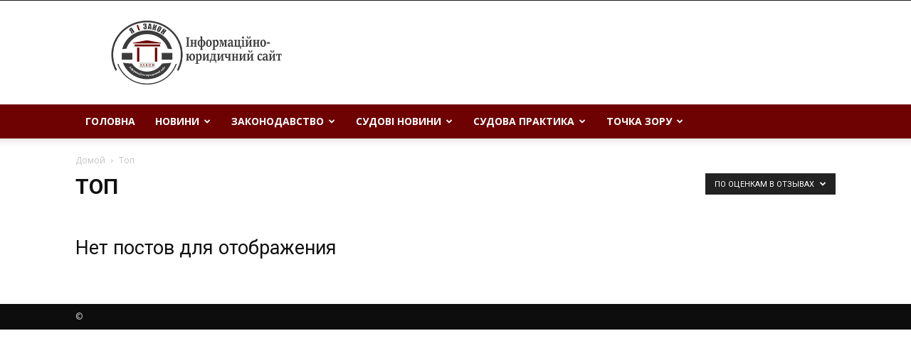

--- FILE ---
content_type: text/html; charset=UTF-8
request_url: https://yaizakon.com.ua/category/top/?filter_by=review_high
body_size: 15487
content:
<!doctype html >
<!--[if IE 8]>    <html class="ie8" lang="en"> <![endif]-->
<!--[if IE 9]>    <html class="ie9" lang="en"> <![endif]-->
<!--[if gt IE 8]><!--> <html lang="ru-RU"> <!--<![endif]-->
<head>
    <title>Топ | Інформаційно-юридичний сайт</title>
    <meta charset="UTF-8" />
    <meta name="viewport" content="width=device-width, initial-scale=1.0">
    <link rel="pingback" href="https://yaizakon.com.ua/xmlrpc.php" />
    <meta name='robots' content='max-image-preview:large' />
<link rel="icon" type="image/png" href="https://yaizakon.com.ua/wp-content/uploads/2024/01/favicon.png"><link rel='dns-prefetch' href='//fonts.googleapis.com' />
<link rel="alternate" type="application/rss+xml" title="Інформаційно-юридичний сайт &raquo; Лента" href="https://yaizakon.com.ua/feed/" />
<link rel="alternate" type="application/rss+xml" title="Інформаційно-юридичний сайт &raquo; Лента комментариев" href="https://yaizakon.com.ua/comments/feed/" />
<link rel="alternate" type="application/rss+xml" title="Інформаційно-юридичний сайт &raquo; Лента рубрики Топ" href="https://yaizakon.com.ua/category/top/feed/" />
<script type="text/javascript">
/* <![CDATA[ */
window._wpemojiSettings = {"baseUrl":"https:\/\/s.w.org\/images\/core\/emoji\/14.0.0\/72x72\/","ext":".png","svgUrl":"https:\/\/s.w.org\/images\/core\/emoji\/14.0.0\/svg\/","svgExt":".svg","source":{"concatemoji":"https:\/\/yaizakon.com.ua\/wp-includes\/js\/wp-emoji-release.min.js?ver=6.4.7"}};
/*! This file is auto-generated */
!function(i,n){var o,s,e;function c(e){try{var t={supportTests:e,timestamp:(new Date).valueOf()};sessionStorage.setItem(o,JSON.stringify(t))}catch(e){}}function p(e,t,n){e.clearRect(0,0,e.canvas.width,e.canvas.height),e.fillText(t,0,0);var t=new Uint32Array(e.getImageData(0,0,e.canvas.width,e.canvas.height).data),r=(e.clearRect(0,0,e.canvas.width,e.canvas.height),e.fillText(n,0,0),new Uint32Array(e.getImageData(0,0,e.canvas.width,e.canvas.height).data));return t.every(function(e,t){return e===r[t]})}function u(e,t,n){switch(t){case"flag":return n(e,"\ud83c\udff3\ufe0f\u200d\u26a7\ufe0f","\ud83c\udff3\ufe0f\u200b\u26a7\ufe0f")?!1:!n(e,"\ud83c\uddfa\ud83c\uddf3","\ud83c\uddfa\u200b\ud83c\uddf3")&&!n(e,"\ud83c\udff4\udb40\udc67\udb40\udc62\udb40\udc65\udb40\udc6e\udb40\udc67\udb40\udc7f","\ud83c\udff4\u200b\udb40\udc67\u200b\udb40\udc62\u200b\udb40\udc65\u200b\udb40\udc6e\u200b\udb40\udc67\u200b\udb40\udc7f");case"emoji":return!n(e,"\ud83e\udef1\ud83c\udffb\u200d\ud83e\udef2\ud83c\udfff","\ud83e\udef1\ud83c\udffb\u200b\ud83e\udef2\ud83c\udfff")}return!1}function f(e,t,n){var r="undefined"!=typeof WorkerGlobalScope&&self instanceof WorkerGlobalScope?new OffscreenCanvas(300,150):i.createElement("canvas"),a=r.getContext("2d",{willReadFrequently:!0}),o=(a.textBaseline="top",a.font="600 32px Arial",{});return e.forEach(function(e){o[e]=t(a,e,n)}),o}function t(e){var t=i.createElement("script");t.src=e,t.defer=!0,i.head.appendChild(t)}"undefined"!=typeof Promise&&(o="wpEmojiSettingsSupports",s=["flag","emoji"],n.supports={everything:!0,everythingExceptFlag:!0},e=new Promise(function(e){i.addEventListener("DOMContentLoaded",e,{once:!0})}),new Promise(function(t){var n=function(){try{var e=JSON.parse(sessionStorage.getItem(o));if("object"==typeof e&&"number"==typeof e.timestamp&&(new Date).valueOf()<e.timestamp+604800&&"object"==typeof e.supportTests)return e.supportTests}catch(e){}return null}();if(!n){if("undefined"!=typeof Worker&&"undefined"!=typeof OffscreenCanvas&&"undefined"!=typeof URL&&URL.createObjectURL&&"undefined"!=typeof Blob)try{var e="postMessage("+f.toString()+"("+[JSON.stringify(s),u.toString(),p.toString()].join(",")+"));",r=new Blob([e],{type:"text/javascript"}),a=new Worker(URL.createObjectURL(r),{name:"wpTestEmojiSupports"});return void(a.onmessage=function(e){c(n=e.data),a.terminate(),t(n)})}catch(e){}c(n=f(s,u,p))}t(n)}).then(function(e){for(var t in e)n.supports[t]=e[t],n.supports.everything=n.supports.everything&&n.supports[t],"flag"!==t&&(n.supports.everythingExceptFlag=n.supports.everythingExceptFlag&&n.supports[t]);n.supports.everythingExceptFlag=n.supports.everythingExceptFlag&&!n.supports.flag,n.DOMReady=!1,n.readyCallback=function(){n.DOMReady=!0}}).then(function(){return e}).then(function(){var e;n.supports.everything||(n.readyCallback(),(e=n.source||{}).concatemoji?t(e.concatemoji):e.wpemoji&&e.twemoji&&(t(e.twemoji),t(e.wpemoji)))}))}((window,document),window._wpemojiSettings);
/* ]]> */
</script>
<style id='wp-emoji-styles-inline-css' type='text/css'>

	img.wp-smiley, img.emoji {
		display: inline !important;
		border: none !important;
		box-shadow: none !important;
		height: 1em !important;
		width: 1em !important;
		margin: 0 0.07em !important;
		vertical-align: -0.1em !important;
		background: none !important;
		padding: 0 !important;
	}
</style>
<link rel='stylesheet' id='ppress-frontend-css' href='https://yaizakon.com.ua/wp-content/plugins/wp-user-avatar/assets/css/frontend.min.css?ver=4.14.1' type='text/css' media='all' />
<link rel='stylesheet' id='ppress-flatpickr-css' href='https://yaizakon.com.ua/wp-content/plugins/wp-user-avatar/assets/flatpickr/flatpickr.min.css?ver=4.14.1' type='text/css' media='all' />
<link rel='stylesheet' id='ppress-select2-css' href='https://yaizakon.com.ua/wp-content/plugins/wp-user-avatar/assets/select2/select2.min.css?ver=6.4.7' type='text/css' media='all' />
<link rel='stylesheet' id='td-plugin-multi-purpose-css' href='https://yaizakon.com.ua/wp-content/plugins/td-composer/td-multi-purpose/style.css?ver=3833ae26cf1f9d406448012ce1734aa1' type='text/css' media='all' />
<link rel='stylesheet' id='google-fonts-style-css' href='https://fonts.googleapis.com/css?family=Open+Sans%3A400%2C600%2C700%7CRoboto%3A400%2C500%2C700&#038;display=swap&#038;ver=12.6.2' type='text/css' media='all' />
<link rel='stylesheet' id='td-theme-css' href='https://yaizakon.com.ua/wp-content/themes/Newspaper/style.css?ver=12.6.2' type='text/css' media='all' />
<style id='td-theme-inline-css' type='text/css'>@media (max-width:767px){.td-header-desktop-wrap{display:none}}@media (min-width:767px){.td-header-mobile-wrap{display:none}}</style>
<link rel='stylesheet' id='td-legacy-framework-front-style-css' href='https://yaizakon.com.ua/wp-content/plugins/td-composer/legacy/Newspaper/assets/css/td_legacy_main.css?ver=3833ae26cf1f9d406448012ce1734aa1' type='text/css' media='all' />
<link rel='stylesheet' id='td-standard-pack-framework-front-style-css' href='https://yaizakon.com.ua/wp-content/plugins/td-standard-pack/Newspaper/assets/css/td_standard_pack_main.css?ver=9c79b36358200da4c4662c5aa9454675' type='text/css' media='all' />
<script type="text/javascript" id="image-watermark-no-right-click-js-before">
/* <![CDATA[ */
var iwArgsNoRightClick = {"rightclick":"Y","draganddrop":"N"};
/* ]]> */
</script>
<script type="text/javascript" src="https://yaizakon.com.ua/wp-content/plugins/image-watermark/js/no-right-click.js?ver=1.7.3" id="image-watermark-no-right-click-js"></script>
<script type="text/javascript" src="https://yaizakon.com.ua/wp-includes/js/jquery/jquery.min.js?ver=3.7.1" id="jquery-core-js"></script>
<script type="text/javascript" src="https://yaizakon.com.ua/wp-includes/js/jquery/jquery-migrate.min.js?ver=3.4.1" id="jquery-migrate-js"></script>
<script type="text/javascript" src="https://yaizakon.com.ua/wp-content/plugins/wp-user-avatar/assets/flatpickr/flatpickr.min.js?ver=4.14.1" id="ppress-flatpickr-js"></script>
<script type="text/javascript" src="https://yaizakon.com.ua/wp-content/plugins/wp-user-avatar/assets/select2/select2.min.js?ver=4.14.1" id="ppress-select2-js"></script>
<link rel="EditURI" type="application/rsd+xml" title="RSD" href="https://yaizakon.com.ua/xmlrpc.php?rsd" />
<meta name="generator" content="WordPress 6.4.7" />
<!--[if lt IE 9]><script src="https://cdnjs.cloudflare.com/ajax/libs/html5shiv/3.7.3/html5shiv.js"></script><![endif]-->
    <meta name="facebook-domain-verification" content="iqezrj89seah8zx0rkb5tdg1bk3tas" />
<!-- JS generated by theme -->

<script>
    
    

	    var tdBlocksArray = []; //here we store all the items for the current page

	    // td_block class - each ajax block uses a object of this class for requests
	    function tdBlock() {
		    this.id = '';
		    this.block_type = 1; //block type id (1-234 etc)
		    this.atts = '';
		    this.td_column_number = '';
		    this.td_current_page = 1; //
		    this.post_count = 0; //from wp
		    this.found_posts = 0; //from wp
		    this.max_num_pages = 0; //from wp
		    this.td_filter_value = ''; //current live filter value
		    this.is_ajax_running = false;
		    this.td_user_action = ''; // load more or infinite loader (used by the animation)
		    this.header_color = '';
		    this.ajax_pagination_infinite_stop = ''; //show load more at page x
	    }

        // td_js_generator - mini detector
        ( function () {
            var htmlTag = document.getElementsByTagName("html")[0];

	        if ( navigator.userAgent.indexOf("MSIE 10.0") > -1 ) {
                htmlTag.className += ' ie10';
            }

            if ( !!navigator.userAgent.match(/Trident.*rv\:11\./) ) {
                htmlTag.className += ' ie11';
            }

	        if ( navigator.userAgent.indexOf("Edge") > -1 ) {
                htmlTag.className += ' ieEdge';
            }

            if ( /(iPad|iPhone|iPod)/g.test(navigator.userAgent) ) {
                htmlTag.className += ' td-md-is-ios';
            }

            var user_agent = navigator.userAgent.toLowerCase();
            if ( user_agent.indexOf("android") > -1 ) {
                htmlTag.className += ' td-md-is-android';
            }

            if ( -1 !== navigator.userAgent.indexOf('Mac OS X')  ) {
                htmlTag.className += ' td-md-is-os-x';
            }

            if ( /chrom(e|ium)/.test(navigator.userAgent.toLowerCase()) ) {
               htmlTag.className += ' td-md-is-chrome';
            }

            if ( -1 !== navigator.userAgent.indexOf('Firefox') ) {
                htmlTag.className += ' td-md-is-firefox';
            }

            if ( -1 !== navigator.userAgent.indexOf('Safari') && -1 === navigator.userAgent.indexOf('Chrome') ) {
                htmlTag.className += ' td-md-is-safari';
            }

            if( -1 !== navigator.userAgent.indexOf('IEMobile') ){
                htmlTag.className += ' td-md-is-iemobile';
            }

        })();

        var tdLocalCache = {};

        ( function () {
            "use strict";

            tdLocalCache = {
                data: {},
                remove: function (resource_id) {
                    delete tdLocalCache.data[resource_id];
                },
                exist: function (resource_id) {
                    return tdLocalCache.data.hasOwnProperty(resource_id) && tdLocalCache.data[resource_id] !== null;
                },
                get: function (resource_id) {
                    return tdLocalCache.data[resource_id];
                },
                set: function (resource_id, cachedData) {
                    tdLocalCache.remove(resource_id);
                    tdLocalCache.data[resource_id] = cachedData;
                }
            };
        })();

    
    
var td_viewport_interval_list=[{"limitBottom":767,"sidebarWidth":228},{"limitBottom":1018,"sidebarWidth":300},{"limitBottom":1140,"sidebarWidth":324}];
var td_animation_stack_effect="type0";
var tds_animation_stack=true;
var td_animation_stack_specific_selectors=".entry-thumb, img, .td-lazy-img";
var td_animation_stack_general_selectors=".td-animation-stack img, .td-animation-stack .entry-thumb, .post img, .td-animation-stack .td-lazy-img";
var tdc_is_installed="yes";
var td_ajax_url="https:\/\/yaizakon.com.ua\/wp-admin\/admin-ajax.php?td_theme_name=Newspaper&v=12.6.2";
var td_get_template_directory_uri="https:\/\/yaizakon.com.ua\/wp-content\/plugins\/td-composer\/legacy\/common";
var tds_snap_menu="";
var tds_logo_on_sticky="";
var tds_header_style="";
var td_please_wait="\u041f\u043e\u0436\u0430\u043b\u0443\u0439\u0441\u0442\u0430, \u043f\u043e\u0434\u043e\u0436\u0434\u0438\u0442\u0435...";
var td_email_user_pass_incorrect="\u041d\u0435\u0432\u0435\u0440\u043d\u043e\u0435 \u0438\u043c\u044f \u043f\u043e\u043b\u044c\u0437\u043e\u0432\u0430\u0442\u0435\u043b\u044f \u0438\u043b\u0438 \u043f\u0430\u0440\u043e\u043b\u044c!";
var td_email_user_incorrect="\u041d\u0435\u0432\u0435\u0440\u043d\u044b\u0439 \u0430\u0434\u0440\u0435\u0441 \u044d\u043b\u0435\u043a\u0442\u0440\u043e\u043d\u043d\u043e\u0439 \u043f\u043e\u0447\u0442\u044b \u0438\u043b\u0438 \u043f\u0430\u0440\u043e\u043b\u044c!";
var td_email_incorrect="\u041d\u0435\u0432\u0435\u0440\u043d\u044b\u0439 \u0430\u0434\u0440\u0435\u0441 \u044d\u043b\u0435\u043a\u0442\u0440\u043e\u043d\u043d\u043e\u0439 \u043f\u043e\u0447\u0442\u044b!";
var td_user_incorrect="Username incorrect!";
var td_email_user_empty="Email or username empty!";
var td_pass_empty="Pass empty!";
var td_pass_pattern_incorrect="Invalid Pass Pattern!";
var td_retype_pass_incorrect="Retyped Pass incorrect!";
var tds_more_articles_on_post_enable="";
var tds_more_articles_on_post_time_to_wait="";
var tds_more_articles_on_post_pages_distance_from_top=0;
var tds_captcha="";
var tds_theme_color_site_wide="#6e0101";
var tds_smart_sidebar="";
var tdThemeName="Newspaper";
var tdThemeNameWl="Newspaper";
var td_magnific_popup_translation_tPrev="\u041f\u0440\u0435\u0434\u044b\u0434\u0443\u0449\u0438\u0439 (\u041a\u043d\u043e\u043f\u043a\u0430 \u0432\u043b\u0435\u0432\u043e)";
var td_magnific_popup_translation_tNext="\u0421\u043b\u0435\u0434\u0443\u044e\u0449\u0438\u0439 (\u041a\u043d\u043e\u043f\u043a\u0430 \u0432\u043f\u0440\u0430\u0432\u043e)";
var td_magnific_popup_translation_tCounter="%curr% \u0438\u0437 %total%";
var td_magnific_popup_translation_ajax_tError="\u0421\u043e\u0434\u0435\u0440\u0436\u0438\u043c\u043e\u0435 %url% \u043d\u0435 \u043c\u043e\u0436\u0435\u0442 \u0431\u044b\u0442\u044c \u0437\u0430\u0433\u0440\u0443\u0436\u0435\u043d\u043e.";
var td_magnific_popup_translation_image_tError="\u0418\u0437\u043e\u0431\u0440\u0430\u0436\u0435\u043d\u0438\u0435 #%curr% \u043d\u0435 \u0443\u0434\u0430\u043b\u043e\u0441\u044c \u0437\u0430\u0433\u0440\u0443\u0437\u0438\u0442\u044c.";
var tdBlockNonce="b259af0baa";
var tdMobileMenu="enabled";
var tdMobileSearch="disabled";
var tdDateNamesI18n={"month_names":["\u042f\u043d\u0432\u0430\u0440\u044c","\u0424\u0435\u0432\u0440\u0430\u043b\u044c","\u041c\u0430\u0440\u0442","\u0410\u043f\u0440\u0435\u043b\u044c","\u041c\u0430\u0439","\u0418\u044e\u043d\u044c","\u0418\u044e\u043b\u044c","\u0410\u0432\u0433\u0443\u0441\u0442","\u0421\u0435\u043d\u0442\u044f\u0431\u0440\u044c","\u041e\u043a\u0442\u044f\u0431\u0440\u044c","\u041d\u043e\u044f\u0431\u0440\u044c","\u0414\u0435\u043a\u0430\u0431\u0440\u044c"],"month_names_short":["\u042f\u043d\u0432","\u0424\u0435\u0432","\u041c\u0430\u0440","\u0410\u043f\u0440","\u041c\u0430\u0439","\u0418\u044e\u043d","\u0418\u044e\u043b","\u0410\u0432\u0433","\u0421\u0435\u043d","\u041e\u043a\u0442","\u041d\u043e\u044f","\u0414\u0435\u043a"],"day_names":["\u0412\u043e\u0441\u043a\u0440\u0435\u0441\u0435\u043d\u044c\u0435","\u041f\u043e\u043d\u0435\u0434\u0435\u043b\u044c\u043d\u0438\u043a","\u0412\u0442\u043e\u0440\u043d\u0438\u043a","\u0421\u0440\u0435\u0434\u0430","\u0427\u0435\u0442\u0432\u0435\u0440\u0433","\u041f\u044f\u0442\u043d\u0438\u0446\u0430","\u0421\u0443\u0431\u0431\u043e\u0442\u0430"],"day_names_short":["\u0412\u0441","\u041f\u043d","\u0412\u0442","\u0421\u0440","\u0427\u0442","\u041f\u0442","\u0421\u0431"]};
var tdb_modal_confirm="Save";
var tdb_modal_cancel="Cancel";
var tdb_modal_confirm_alt="Yes";
var tdb_modal_cancel_alt="No";
var td_ad_background_click_link="";
var td_ad_background_click_target="";
</script>


<!-- Header style compiled by theme -->

<style>:root{--td_excl_label:'ЭКСКЛЮЗИВНЫЙ';--td_theme_color:#6e0101;--td_slider_text:rgba(110,1,1,0.7);--td_mobile_menu_color:#d3d3d3}.td-header-style-12 .td-header-menu-wrap-full,.td-header-style-12 .td-affix,.td-grid-style-1.td-hover-1 .td-big-grid-post:hover .td-post-category,.td-grid-style-5.td-hover-1 .td-big-grid-post:hover .td-post-category,.td_category_template_3 .td-current-sub-category,.td_category_template_8 .td-category-header .td-category a.td-current-sub-category,.td_category_template_4 .td-category-siblings .td-category a:hover,.td_block_big_grid_9.td-grid-style-1 .td-post-category,.td_block_big_grid_9.td-grid-style-5 .td-post-category,.td-grid-style-6.td-hover-1 .td-module-thumb:after,.tdm-menu-active-style5 .td-header-menu-wrap .sf-menu>.current-menu-item>a,.tdm-menu-active-style5 .td-header-menu-wrap .sf-menu>.current-menu-ancestor>a,.tdm-menu-active-style5 .td-header-menu-wrap .sf-menu>.current-category-ancestor>a,.tdm-menu-active-style5 .td-header-menu-wrap .sf-menu>li>a:hover,.tdm-menu-active-style5 .td-header-menu-wrap .sf-menu>.sfHover>a{background-color:#6e0101}.td_mega_menu_sub_cats .cur-sub-cat,.td-mega-span h3 a:hover,.td_mod_mega_menu:hover .entry-title a,.header-search-wrap .result-msg a:hover,.td-header-top-menu .td-drop-down-search .td_module_wrap:hover .entry-title a,.td-header-top-menu .td-icon-search:hover,.td-header-wrap .result-msg a:hover,.top-header-menu li a:hover,.top-header-menu .current-menu-item>a,.top-header-menu .current-menu-ancestor>a,.top-header-menu .current-category-ancestor>a,.td-social-icon-wrap>a:hover,.td-header-sp-top-widget .td-social-icon-wrap a:hover,.td_mod_related_posts:hover h3>a,.td-post-template-11 .td-related-title .td-related-left:hover,.td-post-template-11 .td-related-title .td-related-right:hover,.td-post-template-11 .td-related-title .td-cur-simple-item,.td-post-template-11 .td_block_related_posts .td-next-prev-wrap a:hover,.td-category-header .td-pulldown-category-filter-link:hover,.td-category-siblings .td-subcat-dropdown a:hover,.td-category-siblings .td-subcat-dropdown a.td-current-sub-category,.footer-text-wrap .footer-email-wrap a,.footer-social-wrap a:hover,.td_module_17 .td-read-more a:hover,.td_module_18 .td-read-more a:hover,.td_module_19 .td-post-author-name a:hover,.td-pulldown-syle-2 .td-subcat-dropdown:hover .td-subcat-more span,.td-pulldown-syle-2 .td-subcat-dropdown:hover .td-subcat-more i,.td-pulldown-syle-3 .td-subcat-dropdown:hover .td-subcat-more span,.td-pulldown-syle-3 .td-subcat-dropdown:hover .td-subcat-more i,.tdm-menu-active-style3 .tdm-header.td-header-wrap .sf-menu>.current-category-ancestor>a,.tdm-menu-active-style3 .tdm-header.td-header-wrap .sf-menu>.current-menu-ancestor>a,.tdm-menu-active-style3 .tdm-header.td-header-wrap .sf-menu>.current-menu-item>a,.tdm-menu-active-style3 .tdm-header.td-header-wrap .sf-menu>.sfHover>a,.tdm-menu-active-style3 .tdm-header.td-header-wrap .sf-menu>li>a:hover{color:#6e0101}.td-mega-menu-page .wpb_content_element ul li a:hover,.td-theme-wrap .td-aj-search-results .td_module_wrap:hover .entry-title a,.td-theme-wrap .header-search-wrap .result-msg a:hover{color:#6e0101!important}.td_category_template_8 .td-category-header .td-category a.td-current-sub-category,.td_category_template_4 .td-category-siblings .td-category a:hover,.tdm-menu-active-style4 .tdm-header .sf-menu>.current-menu-item>a,.tdm-menu-active-style4 .tdm-header .sf-menu>.current-menu-ancestor>a,.tdm-menu-active-style4 .tdm-header .sf-menu>.current-category-ancestor>a,.tdm-menu-active-style4 .tdm-header .sf-menu>li>a:hover,.tdm-menu-active-style4 .tdm-header .sf-menu>.sfHover>a{border-color:#6e0101}.td-header-wrap .td-header-menu-wrap-full,.td-header-menu-wrap.td-affix,.td-header-style-3 .td-header-main-menu,.td-header-style-3 .td-affix .td-header-main-menu,.td-header-style-4 .td-header-main-menu,.td-header-style-4 .td-affix .td-header-main-menu,.td-header-style-8 .td-header-menu-wrap.td-affix,.td-header-style-8 .td-header-top-menu-full{background-color:#6e0101}.td-boxed-layout .td-header-style-3 .td-header-menu-wrap,.td-boxed-layout .td-header-style-4 .td-header-menu-wrap,.td-header-style-3 .td_stretch_content .td-header-menu-wrap,.td-header-style-4 .td_stretch_content .td-header-menu-wrap{background-color:#6e0101!important}@media (min-width:1019px){.td-header-style-1 .td-header-sp-recs,.td-header-style-1 .td-header-sp-logo{margin-bottom:28px}}@media (min-width:768px) and (max-width:1018px){.td-header-style-1 .td-header-sp-recs,.td-header-style-1 .td-header-sp-logo{margin-bottom:14px}}.td-header-style-7 .td-header-top-menu{border-bottom:none}.sf-menu>.current-menu-item>a:after,.sf-menu>.current-menu-ancestor>a:after,.sf-menu>.current-category-ancestor>a:after,.sf-menu>li:hover>a:after,.sf-menu>.sfHover>a:after,.td_block_mega_menu .td-next-prev-wrap a:hover,.td-mega-span .td-post-category:hover,.td-header-wrap .black-menu .sf-menu>li>a:hover,.td-header-wrap .black-menu .sf-menu>.current-menu-ancestor>a,.td-header-wrap .black-menu .sf-menu>.sfHover>a,.td-header-wrap .black-menu .sf-menu>.current-menu-item>a,.td-header-wrap .black-menu .sf-menu>.current-menu-ancestor>a,.td-header-wrap .black-menu .sf-menu>.current-category-ancestor>a,.tdm-menu-active-style5 .tdm-header .td-header-menu-wrap .sf-menu>.current-menu-item>a,.tdm-menu-active-style5 .tdm-header .td-header-menu-wrap .sf-menu>.current-menu-ancestor>a,.tdm-menu-active-style5 .tdm-header .td-header-menu-wrap .sf-menu>.current-category-ancestor>a,.tdm-menu-active-style5 .tdm-header .td-header-menu-wrap .sf-menu>li>a:hover,.tdm-menu-active-style5 .tdm-header .td-header-menu-wrap .sf-menu>.sfHover>a{background-color:#ffffff}.td_block_mega_menu .td-next-prev-wrap a:hover,.tdm-menu-active-style4 .tdm-header .sf-menu>.current-menu-item>a,.tdm-menu-active-style4 .tdm-header .sf-menu>.current-menu-ancestor>a,.tdm-menu-active-style4 .tdm-header .sf-menu>.current-category-ancestor>a,.tdm-menu-active-style4 .tdm-header .sf-menu>li>a:hover,.tdm-menu-active-style4 .tdm-header .sf-menu>.sfHover>a{border-color:#ffffff}.header-search-wrap .td-drop-down-search:before{border-color:transparent transparent #ffffff transparent}.td_mega_menu_sub_cats .cur-sub-cat,.td_mod_mega_menu:hover .entry-title a,.td-theme-wrap .sf-menu ul .td-menu-item>a:hover,.td-theme-wrap .sf-menu ul .sfHover>a,.td-theme-wrap .sf-menu ul .current-menu-ancestor>a,.td-theme-wrap .sf-menu ul .current-category-ancestor>a,.td-theme-wrap .sf-menu ul .current-menu-item>a,.tdm-menu-active-style3 .tdm-header.td-header-wrap .sf-menu>.current-menu-item>a,.tdm-menu-active-style3 .tdm-header.td-header-wrap .sf-menu>.current-menu-ancestor>a,.tdm-menu-active-style3 .tdm-header.td-header-wrap .sf-menu>.current-category-ancestor>a,.tdm-menu-active-style3 .tdm-header.td-header-wrap .sf-menu>li>a:hover,.tdm-menu-active-style3 .tdm-header.td-header-wrap .sf-menu>.sfHover>a{color:#ffffff}.td-header-wrap .td-header-menu-wrap .sf-menu>li>a,.td-header-wrap .td-header-menu-social .td-social-icon-wrap a,.td-header-style-4 .td-header-menu-social .td-social-icon-wrap i,.td-header-style-5 .td-header-menu-social .td-social-icon-wrap i,.td-header-style-6 .td-header-menu-social .td-social-icon-wrap i,.td-header-style-12 .td-header-menu-social .td-social-icon-wrap i,.td-header-wrap .header-search-wrap #td-header-search-button .td-icon-search{color:#ffffff}.td-header-wrap .td-header-menu-social+.td-search-wrapper #td-header-search-button:before{background-color:#ffffff}.td-theme-wrap .td-mega-menu ul,.td-theme-wrap .td_mega_menu_sub_cats .cur-sub-cat,.td-theme-wrap .td_mega_menu_sub_cats .cur-sub-cat:before{background-color:#6e0101}.td-theme-wrap .td-mega-span h3 a{color:#ffffff}.td-theme-wrap .td-mega-menu .td-next-prev-wrap a{color:#6e0101}.td-theme-wrap .td-mega-menu .td-next-prev-wrap a{border-color:#6e0101}.td-theme-wrap .td_mega_menu_sub_cats{background-color:#6e0101}@media (min-width:1141px){.td_stretch_content .td_block_mega_menu:before{background-color:#6e0101}}.td-theme-wrap .td_mega_menu_sub_cats a{color:#ffffff}.td-theme-wrap .td_mod_mega_menu:hover .entry-title a,.td-theme-wrap .sf-menu .td_mega_menu_sub_cats .cur-sub-cat{color:#6e0101}.td-theme-wrap .sf-menu .td-mega-menu .td-post-category:hover,.td-theme-wrap .td-mega-menu .td-next-prev-wrap a:hover{background-color:#6e0101}.td-theme-wrap .td-mega-menu .td-next-prev-wrap a:hover{border-color:#6e0101}.td-theme-wrap .sf-menu .td-normal-menu .sub-menu{background-color:#6e0101}:root{--td_excl_label:'ЭКСКЛЮЗИВНЫЙ';--td_theme_color:#6e0101;--td_slider_text:rgba(110,1,1,0.7);--td_mobile_menu_color:#d3d3d3}.td-header-style-12 .td-header-menu-wrap-full,.td-header-style-12 .td-affix,.td-grid-style-1.td-hover-1 .td-big-grid-post:hover .td-post-category,.td-grid-style-5.td-hover-1 .td-big-grid-post:hover .td-post-category,.td_category_template_3 .td-current-sub-category,.td_category_template_8 .td-category-header .td-category a.td-current-sub-category,.td_category_template_4 .td-category-siblings .td-category a:hover,.td_block_big_grid_9.td-grid-style-1 .td-post-category,.td_block_big_grid_9.td-grid-style-5 .td-post-category,.td-grid-style-6.td-hover-1 .td-module-thumb:after,.tdm-menu-active-style5 .td-header-menu-wrap .sf-menu>.current-menu-item>a,.tdm-menu-active-style5 .td-header-menu-wrap .sf-menu>.current-menu-ancestor>a,.tdm-menu-active-style5 .td-header-menu-wrap .sf-menu>.current-category-ancestor>a,.tdm-menu-active-style5 .td-header-menu-wrap .sf-menu>li>a:hover,.tdm-menu-active-style5 .td-header-menu-wrap .sf-menu>.sfHover>a{background-color:#6e0101}.td_mega_menu_sub_cats .cur-sub-cat,.td-mega-span h3 a:hover,.td_mod_mega_menu:hover .entry-title a,.header-search-wrap .result-msg a:hover,.td-header-top-menu .td-drop-down-search .td_module_wrap:hover .entry-title a,.td-header-top-menu .td-icon-search:hover,.td-header-wrap .result-msg a:hover,.top-header-menu li a:hover,.top-header-menu .current-menu-item>a,.top-header-menu .current-menu-ancestor>a,.top-header-menu .current-category-ancestor>a,.td-social-icon-wrap>a:hover,.td-header-sp-top-widget .td-social-icon-wrap a:hover,.td_mod_related_posts:hover h3>a,.td-post-template-11 .td-related-title .td-related-left:hover,.td-post-template-11 .td-related-title .td-related-right:hover,.td-post-template-11 .td-related-title .td-cur-simple-item,.td-post-template-11 .td_block_related_posts .td-next-prev-wrap a:hover,.td-category-header .td-pulldown-category-filter-link:hover,.td-category-siblings .td-subcat-dropdown a:hover,.td-category-siblings .td-subcat-dropdown a.td-current-sub-category,.footer-text-wrap .footer-email-wrap a,.footer-social-wrap a:hover,.td_module_17 .td-read-more a:hover,.td_module_18 .td-read-more a:hover,.td_module_19 .td-post-author-name a:hover,.td-pulldown-syle-2 .td-subcat-dropdown:hover .td-subcat-more span,.td-pulldown-syle-2 .td-subcat-dropdown:hover .td-subcat-more i,.td-pulldown-syle-3 .td-subcat-dropdown:hover .td-subcat-more span,.td-pulldown-syle-3 .td-subcat-dropdown:hover .td-subcat-more i,.tdm-menu-active-style3 .tdm-header.td-header-wrap .sf-menu>.current-category-ancestor>a,.tdm-menu-active-style3 .tdm-header.td-header-wrap .sf-menu>.current-menu-ancestor>a,.tdm-menu-active-style3 .tdm-header.td-header-wrap .sf-menu>.current-menu-item>a,.tdm-menu-active-style3 .tdm-header.td-header-wrap .sf-menu>.sfHover>a,.tdm-menu-active-style3 .tdm-header.td-header-wrap .sf-menu>li>a:hover{color:#6e0101}.td-mega-menu-page .wpb_content_element ul li a:hover,.td-theme-wrap .td-aj-search-results .td_module_wrap:hover .entry-title a,.td-theme-wrap .header-search-wrap .result-msg a:hover{color:#6e0101!important}.td_category_template_8 .td-category-header .td-category a.td-current-sub-category,.td_category_template_4 .td-category-siblings .td-category a:hover,.tdm-menu-active-style4 .tdm-header .sf-menu>.current-menu-item>a,.tdm-menu-active-style4 .tdm-header .sf-menu>.current-menu-ancestor>a,.tdm-menu-active-style4 .tdm-header .sf-menu>.current-category-ancestor>a,.tdm-menu-active-style4 .tdm-header .sf-menu>li>a:hover,.tdm-menu-active-style4 .tdm-header .sf-menu>.sfHover>a{border-color:#6e0101}.td-header-wrap .td-header-menu-wrap-full,.td-header-menu-wrap.td-affix,.td-header-style-3 .td-header-main-menu,.td-header-style-3 .td-affix .td-header-main-menu,.td-header-style-4 .td-header-main-menu,.td-header-style-4 .td-affix .td-header-main-menu,.td-header-style-8 .td-header-menu-wrap.td-affix,.td-header-style-8 .td-header-top-menu-full{background-color:#6e0101}.td-boxed-layout .td-header-style-3 .td-header-menu-wrap,.td-boxed-layout .td-header-style-4 .td-header-menu-wrap,.td-header-style-3 .td_stretch_content .td-header-menu-wrap,.td-header-style-4 .td_stretch_content .td-header-menu-wrap{background-color:#6e0101!important}@media (min-width:1019px){.td-header-style-1 .td-header-sp-recs,.td-header-style-1 .td-header-sp-logo{margin-bottom:28px}}@media (min-width:768px) and (max-width:1018px){.td-header-style-1 .td-header-sp-recs,.td-header-style-1 .td-header-sp-logo{margin-bottom:14px}}.td-header-style-7 .td-header-top-menu{border-bottom:none}.sf-menu>.current-menu-item>a:after,.sf-menu>.current-menu-ancestor>a:after,.sf-menu>.current-category-ancestor>a:after,.sf-menu>li:hover>a:after,.sf-menu>.sfHover>a:after,.td_block_mega_menu .td-next-prev-wrap a:hover,.td-mega-span .td-post-category:hover,.td-header-wrap .black-menu .sf-menu>li>a:hover,.td-header-wrap .black-menu .sf-menu>.current-menu-ancestor>a,.td-header-wrap .black-menu .sf-menu>.sfHover>a,.td-header-wrap .black-menu .sf-menu>.current-menu-item>a,.td-header-wrap .black-menu .sf-menu>.current-menu-ancestor>a,.td-header-wrap .black-menu .sf-menu>.current-category-ancestor>a,.tdm-menu-active-style5 .tdm-header .td-header-menu-wrap .sf-menu>.current-menu-item>a,.tdm-menu-active-style5 .tdm-header .td-header-menu-wrap .sf-menu>.current-menu-ancestor>a,.tdm-menu-active-style5 .tdm-header .td-header-menu-wrap .sf-menu>.current-category-ancestor>a,.tdm-menu-active-style5 .tdm-header .td-header-menu-wrap .sf-menu>li>a:hover,.tdm-menu-active-style5 .tdm-header .td-header-menu-wrap .sf-menu>.sfHover>a{background-color:#ffffff}.td_block_mega_menu .td-next-prev-wrap a:hover,.tdm-menu-active-style4 .tdm-header .sf-menu>.current-menu-item>a,.tdm-menu-active-style4 .tdm-header .sf-menu>.current-menu-ancestor>a,.tdm-menu-active-style4 .tdm-header .sf-menu>.current-category-ancestor>a,.tdm-menu-active-style4 .tdm-header .sf-menu>li>a:hover,.tdm-menu-active-style4 .tdm-header .sf-menu>.sfHover>a{border-color:#ffffff}.header-search-wrap .td-drop-down-search:before{border-color:transparent transparent #ffffff transparent}.td_mega_menu_sub_cats .cur-sub-cat,.td_mod_mega_menu:hover .entry-title a,.td-theme-wrap .sf-menu ul .td-menu-item>a:hover,.td-theme-wrap .sf-menu ul .sfHover>a,.td-theme-wrap .sf-menu ul .current-menu-ancestor>a,.td-theme-wrap .sf-menu ul .current-category-ancestor>a,.td-theme-wrap .sf-menu ul .current-menu-item>a,.tdm-menu-active-style3 .tdm-header.td-header-wrap .sf-menu>.current-menu-item>a,.tdm-menu-active-style3 .tdm-header.td-header-wrap .sf-menu>.current-menu-ancestor>a,.tdm-menu-active-style3 .tdm-header.td-header-wrap .sf-menu>.current-category-ancestor>a,.tdm-menu-active-style3 .tdm-header.td-header-wrap .sf-menu>li>a:hover,.tdm-menu-active-style3 .tdm-header.td-header-wrap .sf-menu>.sfHover>a{color:#ffffff}.td-header-wrap .td-header-menu-wrap .sf-menu>li>a,.td-header-wrap .td-header-menu-social .td-social-icon-wrap a,.td-header-style-4 .td-header-menu-social .td-social-icon-wrap i,.td-header-style-5 .td-header-menu-social .td-social-icon-wrap i,.td-header-style-6 .td-header-menu-social .td-social-icon-wrap i,.td-header-style-12 .td-header-menu-social .td-social-icon-wrap i,.td-header-wrap .header-search-wrap #td-header-search-button .td-icon-search{color:#ffffff}.td-header-wrap .td-header-menu-social+.td-search-wrapper #td-header-search-button:before{background-color:#ffffff}.td-theme-wrap .td-mega-menu ul,.td-theme-wrap .td_mega_menu_sub_cats .cur-sub-cat,.td-theme-wrap .td_mega_menu_sub_cats .cur-sub-cat:before{background-color:#6e0101}.td-theme-wrap .td-mega-span h3 a{color:#ffffff}.td-theme-wrap .td-mega-menu .td-next-prev-wrap a{color:#6e0101}.td-theme-wrap .td-mega-menu .td-next-prev-wrap a{border-color:#6e0101}.td-theme-wrap .td_mega_menu_sub_cats{background-color:#6e0101}@media (min-width:1141px){.td_stretch_content .td_block_mega_menu:before{background-color:#6e0101}}.td-theme-wrap .td_mega_menu_sub_cats a{color:#ffffff}.td-theme-wrap .td_mod_mega_menu:hover .entry-title a,.td-theme-wrap .sf-menu .td_mega_menu_sub_cats .cur-sub-cat{color:#6e0101}.td-theme-wrap .sf-menu .td-mega-menu .td-post-category:hover,.td-theme-wrap .td-mega-menu .td-next-prev-wrap a:hover{background-color:#6e0101}.td-theme-wrap .td-mega-menu .td-next-prev-wrap a:hover{border-color:#6e0101}.td-theme-wrap .sf-menu .td-normal-menu .sub-menu{background-color:#6e0101}</style>




<script type="application/ld+json">
    {
        "@context": "https://schema.org",
        "@type": "BreadcrumbList",
        "itemListElement": [
            {
                "@type": "ListItem",
                "position": 1,
                "item": {
                    "@type": "WebSite",
                    "@id": "https://yaizakon.com.ua/",
                    "name": "Домой"
                }
            },
            {
                "@type": "ListItem",
                "position": 2,
                    "item": {
                    "@type": "WebPage",
                    "@id": "https://yaizakon.com.ua/category/top/",
                    "name": "Топ"
                }
            }    
        ]
    }
</script>
<!-- ## NXS/OG ## --><!-- ## NXSOGTAGS ## --><!-- ## NXS/OG ## -->
	<style id="tdw-css-placeholder"></style></head>

<body class="archive category category-top category-242 td-standard-pack global-block-template-1 td_category_template_1 td_category_top_posts_style_1 td-animation-stack-type0 td-full-layout" itemscope="itemscope" itemtype="https://schema.org/WebPage">


            <div class="td-scroll-up  td-hide-scroll-up-on-mob" style="display:none;"><i class="td-icon-menu-up"></i></div>
    
    <div class="td-menu-background" style="visibility:hidden"></div>
<div id="td-mobile-nav" style="visibility:hidden">
    <div class="td-mobile-container">
        <!-- mobile menu top section -->
        <div class="td-menu-socials-wrap">
            <!-- socials -->
            <div class="td-menu-socials">
                            </div>
            <!-- close button -->
            <div class="td-mobile-close">
                <span><i class="td-icon-close-mobile"></i></span>
            </div>
        </div>

        <!-- login section -->
        
        <!-- menu section -->
        <div class="td-mobile-content">
            <div class="menu-menu_header_ukr-container"><ul id="menu-menu_header_ukr" class="td-mobile-main-menu"><li id="menu-item-99877" class="menu-item menu-item-type-post_type menu-item-object-page menu-item-first menu-item-99877"><a href="https://yaizakon.com.ua/?page_id=99845">Головна</a></li>
<li id="menu-item-99878" class="menu-item menu-item-type-taxonomy menu-item-object-category menu-item-has-children menu-item-99878"><a href="https://yaizakon.com.ua/category/novyny/">Новини<i class="td-icon-menu-right td-element-after"></i></a>
<ul class="sub-menu">
	<li id="menu-item-0" class="menu-item-0"><a href="https://yaizakon.com.ua/category/novyny/economy-ukr/">Економіка</a></li>
	<li class="menu-item-0"><a href="https://yaizakon.com.ua/category/novyny/politics-ukr/">Міжнародно-правові новини</a></li>
	<li class="menu-item-0"><a href="https://yaizakon.com.ua/category/novyny/accidents/">Події</a></li>
	<li class="menu-item-0"><a href="https://yaizakon.com.ua/category/novyny/law-news/">Правові новини</a></li>
	<li class="menu-item-0"><a href="https://yaizakon.com.ua/category/novyny/society-novyny/">Суспільство</a></li>
</ul>
</li>
<li id="menu-item-99879" class="menu-item menu-item-type-taxonomy menu-item-object-category menu-item-99879"><a href="https://yaizakon.com.ua/category/zakonodavstvo/">Законодавство</a></li>
<li id="menu-item-99880" class="menu-item menu-item-type-taxonomy menu-item-object-category menu-item-99880"><a href="https://yaizakon.com.ua/category/court-news/">Судові новини</a></li>
<li id="menu-item-99881" class="menu-item menu-item-type-taxonomy menu-item-object-category menu-item-has-children menu-item-99881"><a href="https://yaizakon.com.ua/category/arbitrage-practice/">Судова практика<i class="td-icon-menu-right td-element-after"></i></a>
<ul class="sub-menu">
	<li class="menu-item-0"><a href="https://yaizakon.com.ua/category/arbitrage-practice/digestp-and-ractice-reviews/">Дайджест/Огляди практики</a></li>
	<li class="menu-item-0"><a href="https://yaizakon.com.ua/category/arbitrage-practice/praktika-espl-ukr/">Практика ЄСПЛ</a></li>
	<li class="menu-item-0"><a href="https://yaizakon.com.ua/category/arbitrage-practice/decision-of-the-supreme-court/">Рішення Верховного Суду</a></li>
</ul>
</li>
<li id="menu-item-99882" class="menu-item menu-item-type-taxonomy menu-item-object-category menu-item-has-children menu-item-99882"><a href="https://yaizakon.com.ua/category/tochka-zoru/">Точка зору<i class="td-icon-menu-right td-element-after"></i></a>
<ul class="sub-menu">
	<li class="menu-item-0"><a href="https://yaizakon.com.ua/category/tochka-zoru/administrative-law-and-process/">Адміністративне право та процес</a></li>
	<li class="menu-item-0"><a href="https://yaizakon.com.ua/category/tochka-zoru/other-branches-of-law/">Інші галузі права</a></li>
	<li class="menu-item-0"><a href="https://yaizakon.com.ua/category/tochka-zoru/criminal-law-and-process/">Кримінальне право та процес</a></li>
	<li class="menu-item-0"><a href="https://yaizakon.com.ua/category/tochka-zoru/civil-and-commercial-law/">Цивільне та господарське право</a></li>
	<li class="menu-item-0"><a href="https://yaizakon.com.ua/category/tochka-zoru/civil-and-economic-process/">Цивільний та господарський процес</a></li>
</ul>
</li>
</ul></div>        </div>
    </div>

    <!-- register/login section -->
    </div>

    <div id="td-outer-wrap" class="td-theme-wrap">
    
        
            <div class="tdc-header-wrap ">

            <!--
Header style 1
-->


<div class="td-header-wrap td-header-style-1 ">
    
    <div class="td-header-top-menu-full td-container-wrap ">
        <div class="td-container td-header-row td-header-top-menu">
            
    <div class="top-bar-style-1">
        
<div class="td-header-sp-top-menu">


	</div>
        <div class="td-header-sp-top-widget">
    
    </div>

    </div>

<!-- LOGIN MODAL -->

                <div id="login-form" class="white-popup-block mfp-hide mfp-with-anim td-login-modal-wrap">
                    <div class="td-login-wrap">
                        <a href="#" aria-label="Back" class="td-back-button"><i class="td-icon-modal-back"></i></a>
                        <div id="td-login-div" class="td-login-form-div td-display-block">
                            <div class="td-login-panel-title">войти в систему</div>
                            <div class="td-login-panel-descr">Добро пожаловать! Войдите в свою учётную запись</div>
                            <div class="td_display_err"></div>
                            <form id="loginForm" action="#" method="post">
                                <div class="td-login-inputs"><input class="td-login-input" autocomplete="username" type="text" name="login_email" id="login_email" value="" required><label for="login_email">Ваше имя пользователя</label></div>
                                <div class="td-login-inputs"><input class="td-login-input" autocomplete="current-password" type="password" name="login_pass" id="login_pass" value="" required><label for="login_pass">Ваш пароль</label></div>
                                <input type="button"  name="login_button" id="login_button" class="wpb_button btn td-login-button" value="авторизоваться">
                                
                            </form>

                            

                            <div class="td-login-info-text"><a href="#" id="forgot-pass-link">Forgot your password? Get help</a></div>
                            
                            
                            
                            
                        </div>

                        

                         <div id="td-forgot-pass-div" class="td-login-form-div td-display-none">
                            <div class="td-login-panel-title">восстановление пароля</div>
                            <div class="td-login-panel-descr">Восстановите свой пароль</div>
                            <div class="td_display_err"></div>
                            <form id="forgotpassForm" action="#" method="post">
                                <div class="td-login-inputs"><input class="td-login-input" type="text" name="forgot_email" id="forgot_email" value="" required><label for="forgot_email">Ваш адрес электронной почты</label></div>
                                <input type="button" name="forgot_button" id="forgot_button" class="wpb_button btn td-login-button" value="отправить мой пароль">
                            </form>
                            <div class="td-login-info-text">Пароль будет выслан Вам по электронной почте.</div>
                        </div>
                        
                        
                    </div>
                </div>
                        </div>
    </div>

    <div class="td-banner-wrap-full td-logo-wrap-full td-container-wrap ">
        <div class="td-container td-header-row td-header-header">
            <div class="td-header-sp-logo">
                        <a class="td-main-logo" href="https://yaizakon.com.ua/">
            <img class="td-retina-data" data-retina="https://yaizakon.com.ua/wp-content/uploads/2024/01/544-180-1.png" src="https://yaizakon.com.ua/wp-content/uploads/2024/01/544-180-1.png" alt=""  width="544" height="180"/>
            <span class="td-visual-hidden">Інформаційно-юридичний сайт</span>
        </a>
                </div>
                    </div>
    </div>

    <div class="td-header-menu-wrap-full td-container-wrap ">
        
        <div class="td-header-menu-wrap td-header-gradient td-header-menu-no-search">
            <div class="td-container td-header-row td-header-main-menu">
                <div id="td-header-menu" role="navigation">
        <div id="td-top-mobile-toggle"><a href="#" role="button" aria-label="Menu"><i class="td-icon-font td-icon-mobile"></i></a></div>
        <div class="td-main-menu-logo td-logo-in-header">
                <a class="td-main-logo" href="https://yaizakon.com.ua/">
            <img class="td-retina-data" data-retina="https://yaizakon.com.ua/wp-content/uploads/2024/01/544-180-1.png" src="https://yaizakon.com.ua/wp-content/uploads/2024/01/544-180-1.png" alt=""  width="544" height="180"/>
        </a>
        </div>
    <div class="menu-menu_header_ukr-container"><ul id="menu-menu_header_ukr-1" class="sf-menu"><li class="menu-item menu-item-type-post_type menu-item-object-page menu-item-first td-menu-item td-normal-menu menu-item-99877"><a href="https://yaizakon.com.ua/?page_id=99845">Головна</a></li>
<li class="menu-item menu-item-type-taxonomy menu-item-object-category td-menu-item td-mega-menu menu-item-99878"><a href="https://yaizakon.com.ua/category/novyny/">Новини</a>
<ul class="sub-menu">
	<li class="menu-item-0"><div class="td-container-border"><div class="td-mega-grid"><div class="td_block_wrap td_block_mega_menu tdi_1 td_with_ajax_pagination td-pb-border-top td_block_template_1"  data-td-block-uid="tdi_1" ><script>var block_tdi_1 = new tdBlock();
block_tdi_1.id = "tdi_1";
block_tdi_1.atts = '{"limit":4,"td_column_number":3,"ajax_pagination":"next_prev","category_id":"95690","show_child_cat":30,"td_ajax_filter_type":"td_category_ids_filter","td_ajax_preloading":"","block_type":"td_block_mega_menu","block_template_id":"","header_color":"","ajax_pagination_infinite_stop":"","offset":"","td_filter_default_txt":"","td_ajax_filter_ids":"","el_class":"","color_preset":"","ajax_pagination_next_prev_swipe":"","border_top":"","css":"","tdc_css":"","class":"tdi_1","tdc_css_class":"tdi_1","tdc_css_class_style":"tdi_1_rand_style"}';
block_tdi_1.td_column_number = "3";
block_tdi_1.block_type = "td_block_mega_menu";
block_tdi_1.post_count = "4";
block_tdi_1.found_posts = "2319";
block_tdi_1.header_color = "";
block_tdi_1.ajax_pagination_infinite_stop = "";
block_tdi_1.max_num_pages = "580";
tdBlocksArray.push(block_tdi_1);
</script><div class="td_mega_menu_sub_cats"><div class="block-mega-child-cats"><a class="cur-sub-cat mega-menu-sub-cat-tdi_1" id="tdi_2" data-td_block_id="tdi_1" data-td_filter_value="" href="https://yaizakon.com.ua/category/novyny/">Все</a><a class="mega-menu-sub-cat-tdi_1"  id="tdi_3" data-td_block_id="tdi_1" data-td_filter_value="95695" href="https://yaizakon.com.ua/category/novyny/economy-ukr/">Економіка</a><a class="mega-menu-sub-cat-tdi_1"  id="tdi_4" data-td_block_id="tdi_1" data-td_filter_value="95691" href="https://yaizakon.com.ua/category/novyny/politics-ukr/">Міжнародно-правові новини</a><a class="mega-menu-sub-cat-tdi_1"  id="tdi_5" data-td_block_id="tdi_1" data-td_filter_value="95694" href="https://yaizakon.com.ua/category/novyny/accidents/">Події</a><a class="mega-menu-sub-cat-tdi_1"  id="tdi_6" data-td_block_id="tdi_1" data-td_filter_value="95693" href="https://yaizakon.com.ua/category/novyny/law-news/">Правові новини</a><a class="mega-menu-sub-cat-tdi_1"  id="tdi_7" data-td_block_id="tdi_1" data-td_filter_value="95692" href="https://yaizakon.com.ua/category/novyny/society-novyny/">Суспільство</a></div></div><div id=tdi_1 class="td_block_inner"><div class="td-mega-row"><div class="td-mega-span">
        <div class="td_module_mega_menu td-animation-stack td_mod_mega_menu">
            <div class="td-module-image">
                <div class="td-module-thumb"><a href="https://yaizakon.com.ua/yaki-ye-obmezhennya-v-notarialnij-diyalnosti-roz-yasnennya-min-yustu/"  rel="bookmark" class="td-image-wrap " title="Які є обмеження в нотаріальній діяльності: роз’яснення Мін’юсту" ><img class="entry-thumb" src="[data-uri]" alt="" title="Які є обмеження в нотаріальній діяльності: роз’яснення Мін’юсту" data-type="image_tag" data-img-url="https://yaizakon.com.ua/wp-content/uploads/2017/04/notarius.jpg" data-img-retina-url="https://yaizakon.com.ua/wp-content/uploads/2017/04/notarius.jpg" width="218" height="144" /></a></div>                            </div>

            <div class="item-details">
                <h3 class="entry-title td-module-title"><a href="https://yaizakon.com.ua/yaki-ye-obmezhennya-v-notarialnij-diyalnosti-roz-yasnennya-min-yustu/"  rel="bookmark" title="Які є обмеження в нотаріальній діяльності: роз’яснення Мін’юсту">Які є обмеження в нотаріальній діяльності: роз’яснення Мін’юсту</a></h3>            </div>
        </div>
        </div><div class="td-mega-span">
        <div class="td_module_mega_menu td-animation-stack td_mod_mega_menu">
            <div class="td-module-image">
                <div class="td-module-thumb"><a href="https://yaizakon.com.ua/chi-mozhut-fermeri-v-ukrayini-zareyestruvatisya-yak-bezrobitni/"  rel="bookmark" class="td-image-wrap " title="Чи можуть фермери в Україні зареєструватися як безробітні" ><img class="entry-thumb" src="[data-uri]" alt="" title="Чи можуть фермери в Україні зареєструватися як безробітні" data-type="image_tag" data-img-url="https://yaizakon.com.ua/wp-content/uploads/2017/03/zemlya-fermer-e1624449978937.jpg" data-img-retina-url="https://yaizakon.com.ua/wp-content/uploads/2017/03/zemlya-fermer-e1624449978937.jpg" width="218" height="145" /></a></div>                            </div>

            <div class="item-details">
                <h3 class="entry-title td-module-title"><a href="https://yaizakon.com.ua/chi-mozhut-fermeri-v-ukrayini-zareyestruvatisya-yak-bezrobitni/"  rel="bookmark" title="Чи можуть фермери в Україні зареєструватися як безробітні">Чи можуть фермери в Україні зареєструватися як безробітні</a></h3>            </div>
        </div>
        </div><div class="td-mega-span">
        <div class="td_module_mega_menu td-animation-stack td_mod_mega_menu">
            <div class="td-module-image">
                <div class="td-module-thumb"><a href="https://yaizakon.com.ua/yak-v-ukrayini-pravilno-sklasti-ta-oformiti-zapovit/"  rel="bookmark" class="td-image-wrap " title="Як в Україні правильно скласти та оформити заповіт" ><img class="entry-thumb" src="[data-uri]" alt="" title="Як в Україні правильно скласти та оформити заповіт" data-type="image_tag" data-img-url="https://yaizakon.com.ua/wp-content/uploads/2021/10/businessman-or-attorney-with-magnifying-glass-read-PUWA5RM-218x150.jpg" data-img-retina-url="https://yaizakon.com.ua/wp-content/uploads/2021/10/businessman-or-attorney-with-magnifying-glass-read-PUWA5RM-scaled-e1635340929482.jpg" width="218" height="150" /></a></div>                            </div>

            <div class="item-details">
                <h3 class="entry-title td-module-title"><a href="https://yaizakon.com.ua/yak-v-ukrayini-pravilno-sklasti-ta-oformiti-zapovit/"  rel="bookmark" title="Як в Україні правильно скласти та оформити заповіт">Як в Україні правильно скласти та оформити заповіт</a></h3>            </div>
        </div>
        </div><div class="td-mega-span">
        <div class="td_module_mega_menu td-animation-stack td_mod_mega_menu">
            <div class="td-module-image">
                <div class="td-module-thumb"><a href="https://yaizakon.com.ua/prodazh-avtomobilya-pridbanogo-u-shlyubi-yak-diyati-shhob-uniknuti-sudovih-sporiv-2/"  rel="bookmark" class="td-image-wrap " title="Продаж автомобіля, придбаного у шлюбі: як діяти, щоб уникнути судових спорів" ><img class="entry-thumb" src="[data-uri]" alt="" title="Продаж автомобіля, придбаного у шлюбі: як діяти, щоб уникнути судових спорів" data-type="image_tag" data-img-url="https://yaizakon.com.ua/wp-content/uploads/2021/12/61000fca308d7-218x150.jpg" data-img-retina-url="https://yaizakon.com.ua/wp-content/uploads/2021/12/61000fca308d7.jpg" width="218" height="150" /></a></div>                            </div>

            <div class="item-details">
                <h3 class="entry-title td-module-title"><a href="https://yaizakon.com.ua/prodazh-avtomobilya-pridbanogo-u-shlyubi-yak-diyati-shhob-uniknuti-sudovih-sporiv-2/"  rel="bookmark" title="Продаж автомобіля, придбаного у шлюбі: як діяти, щоб уникнути судових спорів">Продаж автомобіля, придбаного у шлюбі: як діяти, щоб уникнути судових спорів</a></h3>            </div>
        </div>
        </div></div></div><div class="td-next-prev-wrap"><a href="#" class="td-ajax-prev-page ajax-page-disabled" aria-label="prev-page" id="prev-page-tdi_1" data-td_block_id="tdi_1"><i class="td-next-prev-icon td-icon-font td-icon-menu-left"></i></a><a href="#"  class="td-ajax-next-page" aria-label="next-page" id="next-page-tdi_1" data-td_block_id="tdi_1"><i class="td-next-prev-icon td-icon-font td-icon-menu-right"></i></a></div><div class="clearfix"></div></div> <!-- ./block1 --></div></div></li>
</ul>
</li>
<li class="menu-item menu-item-type-taxonomy menu-item-object-category td-menu-item td-mega-menu menu-item-99879"><a href="https://yaizakon.com.ua/category/zakonodavstvo/">Законодавство</a>
<ul class="sub-menu">
	<li class="menu-item-0"><div class="td-container-border"><div class="td-mega-grid"><div class="td_block_wrap td_block_mega_menu tdi_8 td-no-subcats td_with_ajax_pagination td-pb-border-top td_block_template_1"  data-td-block-uid="tdi_8" ><script>var block_tdi_8 = new tdBlock();
block_tdi_8.id = "tdi_8";
block_tdi_8.atts = '{"limit":"5","td_column_number":3,"ajax_pagination":"next_prev","category_id":"95689","show_child_cat":30,"td_ajax_filter_type":"td_category_ids_filter","td_ajax_preloading":"","block_type":"td_block_mega_menu","block_template_id":"","header_color":"","ajax_pagination_infinite_stop":"","offset":"","td_filter_default_txt":"","td_ajax_filter_ids":"","el_class":"","color_preset":"","ajax_pagination_next_prev_swipe":"","border_top":"","css":"","tdc_css":"","class":"tdi_8","tdc_css_class":"tdi_8","tdc_css_class_style":"tdi_8_rand_style"}';
block_tdi_8.td_column_number = "3";
block_tdi_8.block_type = "td_block_mega_menu";
block_tdi_8.post_count = "5";
block_tdi_8.found_posts = "47";
block_tdi_8.header_color = "";
block_tdi_8.ajax_pagination_infinite_stop = "";
block_tdi_8.max_num_pages = "10";
tdBlocksArray.push(block_tdi_8);
</script><div id=tdi_8 class="td_block_inner"><div class="td-mega-row"><div class="td-mega-span">
        <div class="td_module_mega_menu td-animation-stack td_mod_mega_menu">
            <div class="td-module-image">
                <div class="td-module-thumb"><a href="https://yaizakon.com.ua/v-ukrayini-vregulyuvali-pitannya-shhodo-splati-yesv-za-osib-pozbavlenih-osobistoyi-svobodi/"  rel="bookmark" class="td-image-wrap " title="В Україні врегулювали питання щодо сплати ЄСВ за осіб, позбавлених особистої свободи" ><img class="entry-thumb" src="[data-uri]" alt="" title="В Україні врегулювали питання щодо сплати ЄСВ за осіб, позбавлених особистої свободи" data-type="image_tag" data-img-url="https://yaizakon.com.ua/wp-content/uploads/2020/02/zakon-ua-218x150.jpg" data-img-retina-url="https://yaizakon.com.ua/wp-content/uploads/2020/02/zakon-ua.jpg" width="218" height="150" /></a></div>                            </div>

            <div class="item-details">
                <h3 class="entry-title td-module-title"><a href="https://yaizakon.com.ua/v-ukrayini-vregulyuvali-pitannya-shhodo-splati-yesv-za-osib-pozbavlenih-osobistoyi-svobodi/"  rel="bookmark" title="В Україні врегулювали питання щодо сплати ЄСВ за осіб, позбавлених особистої свободи">В Україні врегулювали питання щодо сплати ЄСВ за осіб, позбавлених особистої&#8230;</a></h3>            </div>
        </div>
        </div><div class="td-mega-span">
        <div class="td_module_mega_menu td-animation-stack td_mod_mega_menu">
            <div class="td-module-image">
                <div class="td-module-thumb"><a href="https://yaizakon.com.ua/v-ukrayini-zrostut-shtrafi-za-porushennya-komendatskoyi-godini/"  rel="bookmark" class="td-image-wrap " title="В Україні зростуть штрафи за порушення комендатської години" ><img class="entry-thumb" src="[data-uri]" alt="" title="В Україні зростуть штрафи за порушення комендатської години" data-type="image_tag" data-img-url="https://yaizakon.com.ua/wp-content/uploads/2017/12/prosrochenyj-pasport.jpg" data-img-retina-url="https://yaizakon.com.ua/wp-content/uploads/2017/12/prosrochenyj-pasport.jpg" width="218" height="145" /></a></div>                            </div>

            <div class="item-details">
                <h3 class="entry-title td-module-title"><a href="https://yaizakon.com.ua/v-ukrayini-zrostut-shtrafi-za-porushennya-komendatskoyi-godini/"  rel="bookmark" title="В Україні зростуть штрафи за порушення комендатської години">В Україні зростуть штрафи за порушення комендатської години</a></h3>            </div>
        </div>
        </div><div class="td-mega-span">
        <div class="td_module_mega_menu td-animation-stack td_mod_mega_menu">
            <div class="td-module-image">
                <div class="td-module-thumb"><a href="https://yaizakon.com.ua/yak-oskarzhiti-rishennya-vijskovo-likarskoyi-komisiyi/"  rel="bookmark" class="td-image-wrap " title="Як в Україні оскаржити рішення військово-лікарської комісії" ><img class="entry-thumb" src="[data-uri]" alt="" title="Як в Україні оскаржити рішення військово-лікарської комісії" data-type="image_tag" data-img-url="https://yaizakon.com.ua/wp-content/uploads/2021/07/doctor-man-consulting-patient-while-filling-up-application-form-desk-hospital-218x150.jpg" data-img-retina-url="https://yaizakon.com.ua/wp-content/uploads/2021/07/doctor-man-consulting-patient-while-filling-up-application-form-desk-hospital-e1625474958588.jpg" width="218" height="150" /></a></div>                            </div>

            <div class="item-details">
                <h3 class="entry-title td-module-title"><a href="https://yaizakon.com.ua/yak-oskarzhiti-rishennya-vijskovo-likarskoyi-komisiyi/"  rel="bookmark" title="Як в Україні оскаржити рішення військово-лікарської комісії">Як в Україні оскаржити рішення військово-лікарської комісії</a></h3>            </div>
        </div>
        </div><div class="td-mega-span">
        <div class="td_module_mega_menu td-animation-stack td_mod_mega_menu">
            <div class="td-module-image">
                <div class="td-module-thumb"><a href="https://yaizakon.com.ua/v-ukrayini-hochut-prityagati-do-vidpovidalnosti-za-obrazu-vijskovih/"  rel="bookmark" class="td-image-wrap " title="В Україні хочуть притягати до відповідальності за образу військових" ><img class="entry-thumb" src="[data-uri]" alt="" title="В Україні хочуть притягати до відповідальності за образу військових" data-type="image_tag" data-img-url="https://yaizakon.com.ua/wp-content/uploads/2019/07/shevron-ZSU-218x150.jpg" data-img-retina-url="https://yaizakon.com.ua/wp-content/uploads/2019/07/shevron-ZSU-e1596022547693.jpg" width="218" height="150" /></a></div>                            </div>

            <div class="item-details">
                <h3 class="entry-title td-module-title"><a href="https://yaizakon.com.ua/v-ukrayini-hochut-prityagati-do-vidpovidalnosti-za-obrazu-vijskovih/"  rel="bookmark" title="В Україні хочуть притягати до відповідальності за образу військових">В Україні хочуть притягати до відповідальності за образу військових</a></h3>            </div>
        </div>
        </div><div class="td-mega-span">
        <div class="td_module_mega_menu td-animation-stack td_mod_mega_menu">
            <div class="td-module-image">
                <div class="td-module-thumb"><a href="https://yaizakon.com.ua/advokativ-hochut-zvilniti-vid-mobilizatsiyi-detali/"  rel="bookmark" class="td-image-wrap " title="Адвокатів хочуть звільнити від мобілізації: деталі" ><img class="entry-thumb" src="[data-uri]" alt="" title="Адвокатів хочуть звільнити від мобілізації: деталі" data-type="image_tag" data-img-url="https://yaizakon.com.ua/wp-content/uploads/2019/07/2268-218x150.jpg" data-img-retina-url="https://yaizakon.com.ua/wp-content/uploads/2019/07/2268-e1564333238974.jpg" width="218" height="150" /></a></div>                            </div>

            <div class="item-details">
                <h3 class="entry-title td-module-title"><a href="https://yaizakon.com.ua/advokativ-hochut-zvilniti-vid-mobilizatsiyi-detali/"  rel="bookmark" title="Адвокатів хочуть звільнити від мобілізації: деталі">Адвокатів хочуть звільнити від мобілізації: деталі</a></h3>            </div>
        </div>
        </div></div></div><div class="td-next-prev-wrap"><a href="#" class="td-ajax-prev-page ajax-page-disabled" aria-label="prev-page" id="prev-page-tdi_8" data-td_block_id="tdi_8"><i class="td-next-prev-icon td-icon-font td-icon-menu-left"></i></a><a href="#"  class="td-ajax-next-page" aria-label="next-page" id="next-page-tdi_8" data-td_block_id="tdi_8"><i class="td-next-prev-icon td-icon-font td-icon-menu-right"></i></a></div><div class="clearfix"></div></div> <!-- ./block1 --></div></div></li>
</ul>
</li>
<li class="menu-item menu-item-type-taxonomy menu-item-object-category td-menu-item td-mega-menu menu-item-99880"><a href="https://yaizakon.com.ua/category/court-news/">Судові новини</a>
<ul class="sub-menu">
	<li class="menu-item-0"><div class="td-container-border"><div class="td-mega-grid"><div class="td_block_wrap td_block_mega_menu tdi_9 td-no-subcats td_with_ajax_pagination td-pb-border-top td_block_template_1"  data-td-block-uid="tdi_9" ><script>var block_tdi_9 = new tdBlock();
block_tdi_9.id = "tdi_9";
block_tdi_9.atts = '{"limit":"5","td_column_number":3,"ajax_pagination":"next_prev","category_id":"95701","show_child_cat":30,"td_ajax_filter_type":"td_category_ids_filter","td_ajax_preloading":"","block_type":"td_block_mega_menu","block_template_id":"","header_color":"","ajax_pagination_infinite_stop":"","offset":"","td_filter_default_txt":"","td_ajax_filter_ids":"","el_class":"","color_preset":"","ajax_pagination_next_prev_swipe":"","border_top":"","css":"","tdc_css":"","class":"tdi_9","tdc_css_class":"tdi_9","tdc_css_class_style":"tdi_9_rand_style"}';
block_tdi_9.td_column_number = "3";
block_tdi_9.block_type = "td_block_mega_menu";
block_tdi_9.post_count = "5";
block_tdi_9.found_posts = "286";
block_tdi_9.header_color = "";
block_tdi_9.ajax_pagination_infinite_stop = "";
block_tdi_9.max_num_pages = "58";
tdBlocksArray.push(block_tdi_9);
</script><div id=tdi_9 class="td_block_inner"><div class="td-mega-row"><div class="td-mega-span">
        <div class="td_module_mega_menu td-animation-stack td_mod_mega_menu">
            <div class="td-module-image">
                <div class="td-module-thumb"><a href="https://yaizakon.com.ua/verhovnij-sud-vislovivsya-shhodo-protseduri-vidmini-rishennya-pro-likvidatsiyu-tov/"  rel="bookmark" class="td-image-wrap " title="Верховний Суд висловився щодо процедури відміни рішення про ліквідацію ТОВ" ><img class="entry-thumb" src="[data-uri]" alt="" title="Верховний Суд висловився щодо процедури відміни рішення про ліквідацію ТОВ" data-type="image_tag" data-img-url="https://yaizakon.com.ua/wp-content/uploads/2025/03/sud-218x150.png" data-img-retina-url="https://yaizakon.com.ua/wp-content/uploads/2025/03/sud-436x300.png" width="218" height="150" /></a></div>                            </div>

            <div class="item-details">
                <h3 class="entry-title td-module-title"><a href="https://yaizakon.com.ua/verhovnij-sud-vislovivsya-shhodo-protseduri-vidmini-rishennya-pro-likvidatsiyu-tov/"  rel="bookmark" title="Верховний Суд висловився щодо процедури відміни рішення про ліквідацію ТОВ">Верховний Суд висловився щодо процедури відміни рішення про ліквідацію ТОВ</a></h3>            </div>
        </div>
        </div><div class="td-mega-span">
        <div class="td_module_mega_menu td-animation-stack td_mod_mega_menu">
            <div class="td-module-image">
                <div class="td-module-thumb"><a href="https://yaizakon.com.ua/verhovnij-sud-vislovivsya-shhodo-vidmovi-u-nadanni-vidpustki-vnutrishno-peremishhenij-osobi/"  rel="bookmark" class="td-image-wrap " title="Верховний Суд висловився щодо відмови у наданні відпустки внутрішньо переміщеній особі" ><img class="entry-thumb" src="[data-uri]" alt="" title="Верховний Суд висловився щодо відмови у наданні відпустки внутрішньо переміщеній особі" data-type="image_tag" data-img-url="https://yaizakon.com.ua/wp-content/uploads/2025/10/16051-218x150.jpg" data-img-retina-url="https://yaizakon.com.ua/wp-content/uploads/2025/10/16051-436x300.jpg" width="218" height="150" /></a></div>                            </div>

            <div class="item-details">
                <h3 class="entry-title td-module-title"><a href="https://yaizakon.com.ua/verhovnij-sud-vislovivsya-shhodo-vidmovi-u-nadanni-vidpustki-vnutrishno-peremishhenij-osobi/"  rel="bookmark" title="Верховний Суд висловився щодо відмови у наданні відпустки внутрішньо переміщеній особі">Верховний Суд висловився щодо відмови у наданні відпустки внутрішньо переміщеній особі</a></h3>            </div>
        </div>
        </div><div class="td-mega-span">
        <div class="td_module_mega_menu td-animation-stack td_mod_mega_menu">
            <div class="td-module-image">
                <div class="td-module-thumb"><a href="https://yaizakon.com.ua/derzhavna-zrada-kerivnik-pidpriyemstva-otrimav-15-rokiv-za-robotu-na-okupatsijnu-vladu/"  rel="bookmark" class="td-image-wrap " title="Державна зрада: керівник підприємства отримав 15 років за роботу на окупаційну владу" ><img class="entry-thumb" src="[data-uri]" alt="" title="Державна зрада: керівник підприємства отримав 15 років за роботу на окупаційну владу" data-type="image_tag" data-img-url="https://yaizakon.com.ua/wp-content/uploads/2019/09/bs-md-maryland-judge-census-question-citizenship-20190624-218x150.jpg" data-img-retina-url="https://yaizakon.com.ua/wp-content/uploads/2019/09/bs-md-maryland-judge-census-question-citizenship-20190624.jpg" width="218" height="150" /></a></div>                            </div>

            <div class="item-details">
                <h3 class="entry-title td-module-title"><a href="https://yaizakon.com.ua/derzhavna-zrada-kerivnik-pidpriyemstva-otrimav-15-rokiv-za-robotu-na-okupatsijnu-vladu/"  rel="bookmark" title="Державна зрада: керівник підприємства отримав 15 років за роботу на окупаційну владу">Державна зрада: керівник підприємства отримав 15 років за роботу на окупаційну&#8230;</a></h3>            </div>
        </div>
        </div><div class="td-mega-span">
        <div class="td_module_mega_menu td-animation-stack td_mod_mega_menu">
            <div class="td-module-image">
                <div class="td-module-thumb"><a href="https://yaizakon.com.ua/dosye-ukrayinskih-suddiv-zalishatsya-zakritimi-dlya-gromadskosti/"  rel="bookmark" class="td-image-wrap " title="Досьє українських суддів залишаться закритими для громадськості" ><img class="entry-thumb" src="[data-uri]" alt="" title="Досьє українських суддів залишаться закритими для громадськості" data-type="image_tag" data-img-url="https://yaizakon.com.ua/wp-content/uploads/2021/08/AdobeStock_134837857-218x150.jpeg" data-img-retina-url="https://yaizakon.com.ua/wp-content/uploads/2021/08/AdobeStock_134837857-e1627996615352.jpeg" width="218" height="150" /></a></div>                            </div>

            <div class="item-details">
                <h3 class="entry-title td-module-title"><a href="https://yaizakon.com.ua/dosye-ukrayinskih-suddiv-zalishatsya-zakritimi-dlya-gromadskosti/"  rel="bookmark" title="Досьє українських суддів залишаться закритими для громадськості">Досьє українських суддів залишаться закритими для громадськості</a></h3>            </div>
        </div>
        </div><div class="td-mega-span">
        <div class="td_module_mega_menu td-animation-stack td_mod_mega_menu">
            <div class="td-module-image">
                <div class="td-module-thumb"><a href="https://yaizakon.com.ua/top-10-sudiv-ukrayini-z-najvishhim-navantazhennyam/"  rel="bookmark" class="td-image-wrap " title="Топ-10 судів України з найвищим навантаженням" ><img class="entry-thumb" src="[data-uri]" alt="" title="Топ-10 судів України з найвищим навантаженням" data-type="image_tag" data-img-url="https://yaizakon.com.ua/wp-content/uploads/2021/11/AdobeStock_201454100-218x150.jpeg" data-img-retina-url="https://yaizakon.com.ua/wp-content/uploads/2021/11/AdobeStock_201454100-scaled-e1637139244224.jpeg" width="218" height="150" /></a></div>                            </div>

            <div class="item-details">
                <h3 class="entry-title td-module-title"><a href="https://yaizakon.com.ua/top-10-sudiv-ukrayini-z-najvishhim-navantazhennyam/"  rel="bookmark" title="Топ-10 судів України з найвищим навантаженням">Топ-10 судів України з найвищим навантаженням</a></h3>            </div>
        </div>
        </div></div></div><div class="td-next-prev-wrap"><a href="#" class="td-ajax-prev-page ajax-page-disabled" aria-label="prev-page" id="prev-page-tdi_9" data-td_block_id="tdi_9"><i class="td-next-prev-icon td-icon-font td-icon-menu-left"></i></a><a href="#"  class="td-ajax-next-page" aria-label="next-page" id="next-page-tdi_9" data-td_block_id="tdi_9"><i class="td-next-prev-icon td-icon-font td-icon-menu-right"></i></a></div><div class="clearfix"></div></div> <!-- ./block1 --></div></div></li>
</ul>
</li>
<li class="menu-item menu-item-type-taxonomy menu-item-object-category td-menu-item td-mega-menu menu-item-99881"><a href="https://yaizakon.com.ua/category/arbitrage-practice/">Судова практика</a>
<ul class="sub-menu">
	<li class="menu-item-0"><div class="td-container-border"><div class="td-mega-grid"><div class="td_block_wrap td_block_mega_menu tdi_10 td_with_ajax_pagination td-pb-border-top td_block_template_1"  data-td-block-uid="tdi_10" ><script>var block_tdi_10 = new tdBlock();
block_tdi_10.id = "tdi_10";
block_tdi_10.atts = '{"limit":4,"td_column_number":3,"ajax_pagination":"next_prev","category_id":"95697","show_child_cat":30,"td_ajax_filter_type":"td_category_ids_filter","td_ajax_preloading":"","block_type":"td_block_mega_menu","block_template_id":"","header_color":"","ajax_pagination_infinite_stop":"","offset":"","td_filter_default_txt":"","td_ajax_filter_ids":"","el_class":"","color_preset":"","ajax_pagination_next_prev_swipe":"","border_top":"","css":"","tdc_css":"","class":"tdi_10","tdc_css_class":"tdi_10","tdc_css_class_style":"tdi_10_rand_style"}';
block_tdi_10.td_column_number = "3";
block_tdi_10.block_type = "td_block_mega_menu";
block_tdi_10.post_count = "4";
block_tdi_10.found_posts = "101";
block_tdi_10.header_color = "";
block_tdi_10.ajax_pagination_infinite_stop = "";
block_tdi_10.max_num_pages = "26";
tdBlocksArray.push(block_tdi_10);
</script><div class="td_mega_menu_sub_cats"><div class="block-mega-child-cats"><a class="cur-sub-cat mega-menu-sub-cat-tdi_10" id="tdi_11" data-td_block_id="tdi_10" data-td_filter_value="" href="https://yaizakon.com.ua/category/arbitrage-practice/">Все</a><a class="mega-menu-sub-cat-tdi_10"  id="tdi_12" data-td_block_id="tdi_10" data-td_filter_value="95698" href="https://yaizakon.com.ua/category/arbitrage-practice/digestp-and-ractice-reviews/">Дайджест/Огляди практики</a><a class="mega-menu-sub-cat-tdi_10"  id="tdi_13" data-td_block_id="tdi_10" data-td_filter_value="95699" href="https://yaizakon.com.ua/category/arbitrage-practice/praktika-espl-ukr/">Практика ЄСПЛ</a><a class="mega-menu-sub-cat-tdi_10"  id="tdi_14" data-td_block_id="tdi_10" data-td_filter_value="95700" href="https://yaizakon.com.ua/category/arbitrage-practice/decision-of-the-supreme-court/">Рішення Верховного Суду</a></div></div><div id=tdi_10 class="td_block_inner"><div class="td-mega-row"><div class="td-mega-span">
        <div class="td_module_mega_menu td-animation-stack td_mod_mega_menu">
            <div class="td-module-image">
                <div class="td-module-thumb"><a href="https://yaizakon.com.ua/religijni-perekonannya-ne-ye-pidstavoyu-dlya-zvilnennya-vid-vijskovoyi-sluzhbi-rishennya-verhovnogo-sudu/"  rel="bookmark" class="td-image-wrap " title="Релігійні переконання не є підставою для звільнення від військової служби: рішення Верховного Суду" ><img class="entry-thumb" src="[data-uri]" alt="" title="Релігійні переконання не є підставою для звільнення від військової служби: рішення Верховного Суду" data-type="image_tag" data-img-url="https://yaizakon.com.ua/wp-content/uploads/2025/05/vijsk-218x150.jpg" data-img-retina-url="https://yaizakon.com.ua/wp-content/uploads/2025/05/vijsk-436x300.jpg" width="218" height="150" /></a></div>                            </div>

            <div class="item-details">
                <h3 class="entry-title td-module-title"><a href="https://yaizakon.com.ua/religijni-perekonannya-ne-ye-pidstavoyu-dlya-zvilnennya-vid-vijskovoyi-sluzhbi-rishennya-verhovnogo-sudu/"  rel="bookmark" title="Релігійні переконання не є підставою для звільнення від військової служби: рішення Верховного Суду">Релігійні переконання не є підставою для звільнення від військової служби: рішення&#8230;</a></h3>            </div>
        </div>
        </div><div class="td-mega-span">
        <div class="td_module_mega_menu td-animation-stack td_mod_mega_menu">
            <div class="td-module-image">
                <div class="td-module-thumb"><a href="https://yaizakon.com.ua/virok-vijskovosluzhbovtsyu-za-nepokoru-ta-zastosuvannya-st-69-i-75-kk-rishennya-verhovnogo-sudu/"  rel="bookmark" class="td-image-wrap " title="Вирок військовослужбовцю за непокору та застосування ст.69 і 75 КК: рішення Верховного Суду" ><img class="entry-thumb" src="[data-uri]" alt="" title="Вирок військовослужбовцю за непокору та застосування ст.69 і 75 КК: рішення Верховного Суду" data-type="image_tag" data-img-url="https://yaizakon.com.ua/wp-content/uploads/2025/03/sud-218x150.png" data-img-retina-url="https://yaizakon.com.ua/wp-content/uploads/2025/03/sud-436x300.png" width="218" height="150" /></a></div>                            </div>

            <div class="item-details">
                <h3 class="entry-title td-module-title"><a href="https://yaizakon.com.ua/virok-vijskovosluzhbovtsyu-za-nepokoru-ta-zastosuvannya-st-69-i-75-kk-rishennya-verhovnogo-sudu/"  rel="bookmark" title="Вирок військовослужбовцю за непокору та застосування ст.69 і 75 КК: рішення Верховного Суду">Вирок військовослужбовцю за непокору та застосування ст.69 і 75 КК: рішення&#8230;</a></h3>            </div>
        </div>
        </div><div class="td-mega-span">
        <div class="td_module_mega_menu td-animation-stack td_mod_mega_menu">
            <div class="td-module-image">
                <div class="td-module-thumb"><a href="https://yaizakon.com.ua/viznannya-zapovitu-nedijsnim-abo-nikchemnim-rishennya-verhovnogo-sudu/"  rel="bookmark" class="td-image-wrap " title="Визнання заповіту недійсним або нікчемним: рішення Верховного суду" ><img class="entry-thumb" src="[data-uri]" alt="" title="Визнання заповіту недійсним або нікчемним: рішення Верховного суду" data-type="image_tag" data-img-url="https://yaizakon.com.ua/wp-content/uploads/2025/03/sud-218x150.png" data-img-retina-url="https://yaizakon.com.ua/wp-content/uploads/2025/03/sud-436x300.png" width="218" height="150" /></a></div>                            </div>

            <div class="item-details">
                <h3 class="entry-title td-module-title"><a href="https://yaizakon.com.ua/viznannya-zapovitu-nedijsnim-abo-nikchemnim-rishennya-verhovnogo-sudu/"  rel="bookmark" title="Визнання заповіту недійсним або нікчемним: рішення Верховного суду">Визнання заповіту недійсним або нікчемним: рішення Верховного суду</a></h3>            </div>
        </div>
        </div><div class="td-mega-span">
        <div class="td_module_mega_menu td-animation-stack td_mod_mega_menu">
            <div class="td-module-image">
                <div class="td-module-thumb"><a href="https://yaizakon.com.ua/zvilnennya-z-vijskovoyi-sluzhbi-po-doglyadu-za-batkom-odnogo-z-siniv-rishennya-verhovnogo-sudu-ukrayini/"  rel="bookmark" class="td-image-wrap " title="Звільнення з військової служби по догляду за батьком одного з синів: рішення Верховного суду України" ><img class="entry-thumb" src="[data-uri]" alt="" title="Звільнення з військової служби по догляду за батьком одного з синів: рішення Верховного суду України" data-type="image_tag" data-img-url="https://yaizakon.com.ua/wp-content/uploads/2021/11/AdobeStock_201454100-218x150.jpeg" data-img-retina-url="https://yaizakon.com.ua/wp-content/uploads/2021/11/AdobeStock_201454100-scaled-e1637139244224.jpeg" width="218" height="150" /></a></div>                            </div>

            <div class="item-details">
                <h3 class="entry-title td-module-title"><a href="https://yaizakon.com.ua/zvilnennya-z-vijskovoyi-sluzhbi-po-doglyadu-za-batkom-odnogo-z-siniv-rishennya-verhovnogo-sudu-ukrayini/"  rel="bookmark" title="Звільнення з військової служби по догляду за батьком одного з синів: рішення Верховного суду України">Звільнення з військової служби по догляду за батьком одного з синів:&#8230;</a></h3>            </div>
        </div>
        </div></div></div><div class="td-next-prev-wrap"><a href="#" class="td-ajax-prev-page ajax-page-disabled" aria-label="prev-page" id="prev-page-tdi_10" data-td_block_id="tdi_10"><i class="td-next-prev-icon td-icon-font td-icon-menu-left"></i></a><a href="#"  class="td-ajax-next-page" aria-label="next-page" id="next-page-tdi_10" data-td_block_id="tdi_10"><i class="td-next-prev-icon td-icon-font td-icon-menu-right"></i></a></div><div class="clearfix"></div></div> <!-- ./block1 --></div></div></li>
</ul>
</li>
<li class="menu-item menu-item-type-taxonomy menu-item-object-category td-menu-item td-mega-menu menu-item-99882"><a href="https://yaizakon.com.ua/category/tochka-zoru/">Точка зору</a>
<ul class="sub-menu">
	<li class="menu-item-0"><div class="td-container-border"><div class="td-mega-grid"><div class="td_block_wrap td_block_mega_menu tdi_15 td_with_ajax_pagination td-pb-border-top td_block_template_1"  data-td-block-uid="tdi_15" ><script>var block_tdi_15 = new tdBlock();
block_tdi_15.id = "tdi_15";
block_tdi_15.atts = '{"limit":4,"td_column_number":3,"ajax_pagination":"next_prev","category_id":"95703","show_child_cat":30,"td_ajax_filter_type":"td_category_ids_filter","td_ajax_preloading":"","block_type":"td_block_mega_menu","block_template_id":"","header_color":"","ajax_pagination_infinite_stop":"","offset":"","td_filter_default_txt":"","td_ajax_filter_ids":"","el_class":"","color_preset":"","ajax_pagination_next_prev_swipe":"","border_top":"","css":"","tdc_css":"","class":"tdi_15","tdc_css_class":"tdi_15","tdc_css_class_style":"tdi_15_rand_style"}';
block_tdi_15.td_column_number = "3";
block_tdi_15.block_type = "td_block_mega_menu";
block_tdi_15.post_count = "4";
block_tdi_15.found_posts = "14";
block_tdi_15.header_color = "";
block_tdi_15.ajax_pagination_infinite_stop = "";
block_tdi_15.max_num_pages = "4";
tdBlocksArray.push(block_tdi_15);
</script><div class="td_mega_menu_sub_cats"><div class="block-mega-child-cats"><a class="cur-sub-cat mega-menu-sub-cat-tdi_15" id="tdi_16" data-td_block_id="tdi_15" data-td_filter_value="" href="https://yaizakon.com.ua/category/tochka-zoru/">Все</a><a class="mega-menu-sub-cat-tdi_15"  id="tdi_17" data-td_block_id="tdi_15" data-td_filter_value="95704" href="https://yaizakon.com.ua/category/tochka-zoru/administrative-law-and-process/">Адміністративне право та процес</a><a class="mega-menu-sub-cat-tdi_15"  id="tdi_18" data-td_block_id="tdi_15" data-td_filter_value="95707" href="https://yaizakon.com.ua/category/tochka-zoru/other-branches-of-law/">Інші галузі права</a><a class="mega-menu-sub-cat-tdi_15"  id="tdi_19" data-td_block_id="tdi_15" data-td_filter_value="95708" href="https://yaizakon.com.ua/category/tochka-zoru/criminal-law-and-process/">Кримінальне право та процес</a><a class="mega-menu-sub-cat-tdi_15"  id="tdi_20" data-td_block_id="tdi_15" data-td_filter_value="95706" href="https://yaizakon.com.ua/category/tochka-zoru/civil-and-commercial-law/">Цивільне та господарське право</a><a class="mega-menu-sub-cat-tdi_15"  id="tdi_21" data-td_block_id="tdi_15" data-td_filter_value="95705" href="https://yaizakon.com.ua/category/tochka-zoru/civil-and-economic-process/">Цивільний та господарський процес</a></div></div><div id=tdi_15 class="td_block_inner"><div class="td-mega-row"><div class="td-mega-span">
        <div class="td_module_mega_menu td-animation-stack td_mod_mega_menu">
            <div class="td-module-image">
                <div class="td-module-thumb"><a href="https://yaizakon.com.ua/yuvilejnij-tizhden-tsivilnogo-protsesu-pidsumki/"  rel="bookmark" class="td-image-wrap " title="Ювілейний &#171;Тиждень цивільного процесу&#187;: підсумки" ><img class="entry-thumb" src="[data-uri]" alt="" title="Ювілейний &#171;Тиждень цивільного процесу&#187;: підсумки" data-type="image_tag" data-img-url="https://yaizakon.com.ua/wp-content/uploads/2025/06/Bez-zagolovka20-218x150.jpg" data-img-retina-url="https://yaizakon.com.ua/wp-content/uploads/2025/06/Bez-zagolovka20-436x300.jpg" width="218" height="150" /></a></div>                            </div>

            <div class="item-details">
                <h3 class="entry-title td-module-title"><a href="https://yaizakon.com.ua/yuvilejnij-tizhden-tsivilnogo-protsesu-pidsumki/"  rel="bookmark" title="Ювілейний &#171;Тиждень цивільного процесу&#187;: підсумки">Ювілейний &#171;Тиждень цивільного процесу&#187;: підсумки</a></h3>            </div>
        </div>
        </div><div class="td-mega-span">
        <div class="td_module_mega_menu td-animation-stack td_mod_mega_menu">
            <div class="td-module-image">
                <div class="td-module-thumb"><a href="https://yaizakon.com.ua/spivfinansuvannya-sudovogo-rozglyadu-ta-kraudfanding-u-tsivilnomu-sudochinstvi/"  rel="bookmark" class="td-image-wrap " title="Співфінансування судового розгляду та краудфандинг у цивільному судочинстві" ><img class="entry-thumb" src="[data-uri]" alt="" title="Співфінансування судового розгляду та краудфандинг у цивільному судочинстві" data-type="image_tag" data-img-url="https://yaizakon.com.ua/wp-content/uploads/2025/05/5294155935670990953-218x150.jpg" data-img-retina-url="https://yaizakon.com.ua/wp-content/uploads/2025/05/5294155935670990953-436x300.jpg" width="218" height="150" /></a></div>                            </div>

            <div class="item-details">
                <h3 class="entry-title td-module-title"><a href="https://yaizakon.com.ua/spivfinansuvannya-sudovogo-rozglyadu-ta-kraudfanding-u-tsivilnomu-sudochinstvi/"  rel="bookmark" title="Співфінансування судового розгляду та краудфандинг у цивільному судочинстві">Співфінансування судового розгляду та краудфандинг у цивільному судочинстві</a></h3>            </div>
        </div>
        </div><div class="td-mega-span">
        <div class="td_module_mega_menu td-animation-stack td_mod_mega_menu">
            <div class="td-module-image">
                <div class="td-module-thumb"><a href="https://yaizakon.com.ua/notarialne-posvidchennya-zapovitiv-na-timchasovo-okupovanih-teritoriyah-ta-teritoriyah-de-vedutsya-bojovi-diyi/"  rel="bookmark" class="td-image-wrap " title="Нотаріальне посвідчення заповітів на тимчасово окупованих територіях та територіях, де ведуться бойові дії" ><img class="entry-thumb" src="[data-uri]" alt="" title="Нотаріальне посвідчення заповітів на тимчасово окупованих територіях та територіях, де ведуться бойові дії" data-type="image_tag" data-img-url="https://yaizakon.com.ua/wp-content/uploads/2017/04/notarius.jpg" data-img-retina-url="https://yaizakon.com.ua/wp-content/uploads/2017/04/notarius.jpg" width="218" height="144" /></a></div>                            </div>

            <div class="item-details">
                <h3 class="entry-title td-module-title"><a href="https://yaizakon.com.ua/notarialne-posvidchennya-zapovitiv-na-timchasovo-okupovanih-teritoriyah-ta-teritoriyah-de-vedutsya-bojovi-diyi/"  rel="bookmark" title="Нотаріальне посвідчення заповітів на тимчасово окупованих територіях та територіях, де ведуться бойові дії">Нотаріальне посвідчення заповітів на тимчасово окупованих територіях та територіях, де ведуться&#8230;</a></h3>            </div>
        </div>
        </div><div class="td-mega-span">
        <div class="td_module_mega_menu td-animation-stack td_mod_mega_menu">
            <div class="td-module-image">
                <div class="td-module-thumb"><a href="https://yaizakon.com.ua/etika-spilkuvannya-suddi-ta-advokata-zabezpechennya-rivnosti-ta-neuperedzhenosti/"  rel="bookmark" class="td-image-wrap " title="Етика спілкування судді та адвоката: забезпечення рівності та неупередженості" ><img class="entry-thumb" src="[data-uri]" alt="" title="Етика спілкування судді та адвоката: забезпечення рівності та неупередженості" data-type="image_tag" data-img-url="https://yaizakon.com.ua/wp-content/uploads/2021/08/AdobeStock_286455280-218x150.jpeg" data-img-retina-url="https://yaizakon.com.ua/wp-content/uploads/2021/08/AdobeStock_286455280-e1629376338591.jpeg" width="218" height="150" /></a></div>                            </div>

            <div class="item-details">
                <h3 class="entry-title td-module-title"><a href="https://yaizakon.com.ua/etika-spilkuvannya-suddi-ta-advokata-zabezpechennya-rivnosti-ta-neuperedzhenosti/"  rel="bookmark" title="Етика спілкування судді та адвоката: забезпечення рівності та неупередженості">Етика спілкування судді та адвоката: забезпечення рівності та неупередженості</a></h3>            </div>
        </div>
        </div></div></div><div class="td-next-prev-wrap"><a href="#" class="td-ajax-prev-page ajax-page-disabled" aria-label="prev-page" id="prev-page-tdi_15" data-td_block_id="tdi_15"><i class="td-next-prev-icon td-icon-font td-icon-menu-left"></i></a><a href="#"  class="td-ajax-next-page" aria-label="next-page" id="next-page-tdi_15" data-td_block_id="tdi_15"><i class="td-next-prev-icon td-icon-font td-icon-menu-right"></i></a></div><div class="clearfix"></div></div> <!-- ./block1 --></div></div></li>
</ul>
</li>
</ul></div></div>


    <div class="td-search-wrapper">
        <div id="td-top-search">
            <!-- Search -->
            <div class="header-search-wrap">
                <div class="dropdown header-search">
                    <a id="td-header-search-button-mob" href="#" role="button" aria-label="Search" class="dropdown-toggle " data-toggle="dropdown"><i class="td-icon-search"></i></a>
                </div>
            </div>
        </div>
    </div>

            </div>
        </div>
    </div>

</div>
            </div>

            




        <!-- subcategory -->
        <div class="td-category-header td-container-wrap">
            <div class="td-container">
                <div class="td-pb-row">
                    <div class="td-pb-span12">
                        <div class="td-crumb-container"><div class="entry-crumbs"><span><a title="" class="entry-crumb" href="https://yaizakon.com.ua/">Домой</a></span> <i class="td-icon-right td-bread-sep td-bred-no-url-last"></i> <span class="td-bred-no-url-last">Топ</span></div></div>

                        <h1 class="entry-title td-page-title">Топ</h1>
                        
                    </div>
                </div>
                <div class="td-category-pulldown-filter td-wrapper-pulldown-filter"><div class="td-pulldown-filter-display-option"><div class="td-subcat-more">По оценкам в отзывах <i class="td-icon-menu-down"></i></div><ul class="td-pulldown-filter-list"><li class="td-pulldown-filter-item"><a class="td-pulldown-category-filter-link" id="tdi_23" data-td_block_id="tdi_22" href="https://yaizakon.com.ua/category/top/">Последнее</a></li><li class="td-pulldown-filter-item"><a class="td-pulldown-category-filter-link" id="tdi_24" data-td_block_id="tdi_22" href="https://yaizakon.com.ua/category/top/?filter_by=featured">Обсуждаемые посты</a></li><li class="td-pulldown-filter-item"><a class="td-pulldown-category-filter-link" id="tdi_25" data-td_block_id="tdi_22" href="https://yaizakon.com.ua/category/top/?filter_by=popular">Самое популярное</a></li><li class="td-pulldown-filter-item"><a class="td-pulldown-category-filter-link" id="tdi_26" data-td_block_id="tdi_22" href="https://yaizakon.com.ua/category/top/?filter_by=popular7">Популярное за 7 дней</a></li><li class="td-pulldown-filter-item"><a class="td-pulldown-category-filter-link" id="tdi_27" data-td_block_id="tdi_22" href="https://yaizakon.com.ua/category/top/?filter_by=review_high">По оценкам в отзывах</a></li><li class="td-pulldown-filter-item"><a class="td-pulldown-category-filter-link" id="tdi_28" data-td_block_id="tdi_22" href="https://yaizakon.com.ua/category/top/?filter_by=random_posts">Случайно</a></li></ul></div></div>            </div>
        </div>

        
    <div class="td-main-content-wrap td-container-wrap">
        <div class="td-container">

            <!-- content -->
            <div class="td-pb-row">
                                        <div class="td-pb-span8 td-main-content">
                            <div class="td-ss-main-content">
                                <div class="no-results td-pb-padding-side"><h2>Нет постов для отображения</h2></div>                            </div>
                        </div>

                        <div class="td-pb-span4 td-main-sidebar">
                            <div class="td-ss-main-sidebar">
                                                <!-- .no sidebar -->
                                            </div>
                        </div>
                                    </div> <!-- /.td-pb-row -->
        </div> <!-- /.td-container -->
    </div> <!-- /.td-main-content-wrap -->

<!-- Instagram -->

	
	
            <div class="tdc-footer-wrap ">

                <!-- Footer -->
				
                <!-- Sub Footer -->
				    <div class="td-sub-footer-container td-container-wrap ">
        <div class="td-container">
            <div class="td-pb-row">
                <div class="td-pb-span td-sub-footer-menu">
                                    </div>

                <div class="td-pb-span td-sub-footer-copy">
                    &copy;                 </div>
            </div>
        </div>
    </div>
            </div><!--close td-footer-wrap-->
			
</div><!--close td-outer-wrap-->




    <!--

        Theme: Newspaper by tagDiv.com 2023
        Version: 12.6.2 (rara)
        Deploy mode: deploy
        
        uid: 69698ead2945a
    -->

    <script type="text/javascript" id="ppress-frontend-script-js-extra">
/* <![CDATA[ */
var pp_ajax_form = {"ajaxurl":"https:\/\/yaizakon.com.ua\/wp-admin\/admin-ajax.php","confirm_delete":"\u0412\u044b \u0443\u0432\u0435\u0440\u0435\u043d\u044b?","deleting_text":"\u0423\u0434\u0430\u043b\u0435\u043d\u0438\u0435...","deleting_error":"\u041f\u0440\u043e\u0438\u0437\u043e\u0448\u043b\u0430 \u043e\u0448\u0438\u0431\u043a\u0430. \u041f\u043e\u0436\u0430\u043b\u0443\u0439\u0441\u0442\u0430, \u043f\u043e\u043f\u0440\u043e\u0431\u0443\u0439\u0442\u0435 \u0435\u0449\u0435 \u0440\u0430\u0437.","nonce":"0bb5ab2171","disable_ajax_form":"false","is_checkout":"0","is_checkout_tax_enabled":"0"};
/* ]]> */
</script>
<script type="text/javascript" src="https://yaizakon.com.ua/wp-content/plugins/wp-user-avatar/assets/js/frontend.min.js?ver=4.14.1" id="ppress-frontend-script-js"></script>
<script type="text/javascript" src="https://yaizakon.com.ua/wp-content/plugins/td-composer/legacy/Newspaper/js/tagdiv_theme.min.js?ver=12.6.2" id="td-site-min-js"></script>


<script type="text/javascript" src="https://yaizakon.com.ua/wp-content/plugins/td-composer/legacy/Newspaper/js/tdAjaxSearch.js?ver=12.6.2" id="tdAjaxSearch-js"></script>

<script type="text/javascript" src="https://yaizakon.com.ua/wp-content/plugins/td-composer/legacy/Newspaper/js/tdLogin.js?ver=12.6.2" id="tdLogin-js"></script>

<script type="text/javascript" src="https://yaizakon.com.ua/wp-content/plugins/td-composer/legacy/Newspaper/js/tdInfiniteLoader.js?ver=12.6.2" id="tdInfiniteLoader-js"></script>

<script type="text/javascript" src="https://yaizakon.com.ua/wp-content/plugins/td-composer/legacy/Newspaper/js/tdLoadingBox.js?ver=12.6.2" id="tdLoadingBox-js"></script>

<script type="text/javascript" src="https://yaizakon.com.ua/wp-content/plugins/td-composer/legacy/Newspaper/js/tdMenu.js?ver=12.6.2" id="tdMenu-js"></script>
<!-- JS generated by theme -->

<script>
    
jQuery().ready(function() {
var pulldown_size = jQuery(".td-category-pulldown-filter:first").width();
if (pulldown_size > 113) { jQuery(".td-category-pulldown-filter .td-pulldown-filter-list").css({"min-width": pulldown_size, "border-top": "1px solid #444"}); }
});
</script>


<script>var td_res_context_registered_atts=[];</script>

<script defer src="https://static.cloudflareinsights.com/beacon.min.js/vcd15cbe7772f49c399c6a5babf22c1241717689176015" integrity="sha512-ZpsOmlRQV6y907TI0dKBHq9Md29nnaEIPlkf84rnaERnq6zvWvPUqr2ft8M1aS28oN72PdrCzSjY4U6VaAw1EQ==" data-cf-beacon='{"version":"2024.11.0","token":"0ab31cbc818c4e26829db41581ef4e28","r":1,"server_timing":{"name":{"cfCacheStatus":true,"cfEdge":true,"cfExtPri":true,"cfL4":true,"cfOrigin":true,"cfSpeedBrain":true},"location_startswith":null}}' crossorigin="anonymous"></script>
</body>
</html>